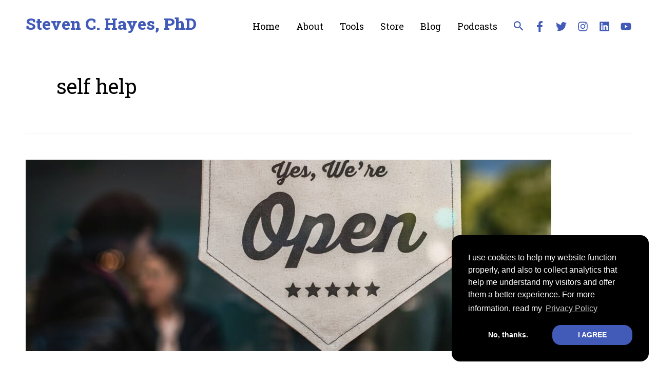

--- FILE ---
content_type: text/html; charset=utf-8
request_url: https://www.google.com/recaptcha/api2/anchor?ar=1&k=6LehXNYlAAAAABKBoBXwXAHW6UVS9R4oNkLmBp4z&co=aHR0cHM6Ly9zdGV2ZW5jaGF5ZXMuY29tOjQ0Mw..&hl=en&v=7gg7H51Q-naNfhmCP3_R47ho&size=invisible&anchor-ms=20000&execute-ms=30000&cb=k532iwwvaxfn
body_size: 48230
content:
<!DOCTYPE HTML><html dir="ltr" lang="en"><head><meta http-equiv="Content-Type" content="text/html; charset=UTF-8">
<meta http-equiv="X-UA-Compatible" content="IE=edge">
<title>reCAPTCHA</title>
<style type="text/css">
/* cyrillic-ext */
@font-face {
  font-family: 'Roboto';
  font-style: normal;
  font-weight: 400;
  font-stretch: 100%;
  src: url(//fonts.gstatic.com/s/roboto/v48/KFO7CnqEu92Fr1ME7kSn66aGLdTylUAMa3GUBHMdazTgWw.woff2) format('woff2');
  unicode-range: U+0460-052F, U+1C80-1C8A, U+20B4, U+2DE0-2DFF, U+A640-A69F, U+FE2E-FE2F;
}
/* cyrillic */
@font-face {
  font-family: 'Roboto';
  font-style: normal;
  font-weight: 400;
  font-stretch: 100%;
  src: url(//fonts.gstatic.com/s/roboto/v48/KFO7CnqEu92Fr1ME7kSn66aGLdTylUAMa3iUBHMdazTgWw.woff2) format('woff2');
  unicode-range: U+0301, U+0400-045F, U+0490-0491, U+04B0-04B1, U+2116;
}
/* greek-ext */
@font-face {
  font-family: 'Roboto';
  font-style: normal;
  font-weight: 400;
  font-stretch: 100%;
  src: url(//fonts.gstatic.com/s/roboto/v48/KFO7CnqEu92Fr1ME7kSn66aGLdTylUAMa3CUBHMdazTgWw.woff2) format('woff2');
  unicode-range: U+1F00-1FFF;
}
/* greek */
@font-face {
  font-family: 'Roboto';
  font-style: normal;
  font-weight: 400;
  font-stretch: 100%;
  src: url(//fonts.gstatic.com/s/roboto/v48/KFO7CnqEu92Fr1ME7kSn66aGLdTylUAMa3-UBHMdazTgWw.woff2) format('woff2');
  unicode-range: U+0370-0377, U+037A-037F, U+0384-038A, U+038C, U+038E-03A1, U+03A3-03FF;
}
/* math */
@font-face {
  font-family: 'Roboto';
  font-style: normal;
  font-weight: 400;
  font-stretch: 100%;
  src: url(//fonts.gstatic.com/s/roboto/v48/KFO7CnqEu92Fr1ME7kSn66aGLdTylUAMawCUBHMdazTgWw.woff2) format('woff2');
  unicode-range: U+0302-0303, U+0305, U+0307-0308, U+0310, U+0312, U+0315, U+031A, U+0326-0327, U+032C, U+032F-0330, U+0332-0333, U+0338, U+033A, U+0346, U+034D, U+0391-03A1, U+03A3-03A9, U+03B1-03C9, U+03D1, U+03D5-03D6, U+03F0-03F1, U+03F4-03F5, U+2016-2017, U+2034-2038, U+203C, U+2040, U+2043, U+2047, U+2050, U+2057, U+205F, U+2070-2071, U+2074-208E, U+2090-209C, U+20D0-20DC, U+20E1, U+20E5-20EF, U+2100-2112, U+2114-2115, U+2117-2121, U+2123-214F, U+2190, U+2192, U+2194-21AE, U+21B0-21E5, U+21F1-21F2, U+21F4-2211, U+2213-2214, U+2216-22FF, U+2308-230B, U+2310, U+2319, U+231C-2321, U+2336-237A, U+237C, U+2395, U+239B-23B7, U+23D0, U+23DC-23E1, U+2474-2475, U+25AF, U+25B3, U+25B7, U+25BD, U+25C1, U+25CA, U+25CC, U+25FB, U+266D-266F, U+27C0-27FF, U+2900-2AFF, U+2B0E-2B11, U+2B30-2B4C, U+2BFE, U+3030, U+FF5B, U+FF5D, U+1D400-1D7FF, U+1EE00-1EEFF;
}
/* symbols */
@font-face {
  font-family: 'Roboto';
  font-style: normal;
  font-weight: 400;
  font-stretch: 100%;
  src: url(//fonts.gstatic.com/s/roboto/v48/KFO7CnqEu92Fr1ME7kSn66aGLdTylUAMaxKUBHMdazTgWw.woff2) format('woff2');
  unicode-range: U+0001-000C, U+000E-001F, U+007F-009F, U+20DD-20E0, U+20E2-20E4, U+2150-218F, U+2190, U+2192, U+2194-2199, U+21AF, U+21E6-21F0, U+21F3, U+2218-2219, U+2299, U+22C4-22C6, U+2300-243F, U+2440-244A, U+2460-24FF, U+25A0-27BF, U+2800-28FF, U+2921-2922, U+2981, U+29BF, U+29EB, U+2B00-2BFF, U+4DC0-4DFF, U+FFF9-FFFB, U+10140-1018E, U+10190-1019C, U+101A0, U+101D0-101FD, U+102E0-102FB, U+10E60-10E7E, U+1D2C0-1D2D3, U+1D2E0-1D37F, U+1F000-1F0FF, U+1F100-1F1AD, U+1F1E6-1F1FF, U+1F30D-1F30F, U+1F315, U+1F31C, U+1F31E, U+1F320-1F32C, U+1F336, U+1F378, U+1F37D, U+1F382, U+1F393-1F39F, U+1F3A7-1F3A8, U+1F3AC-1F3AF, U+1F3C2, U+1F3C4-1F3C6, U+1F3CA-1F3CE, U+1F3D4-1F3E0, U+1F3ED, U+1F3F1-1F3F3, U+1F3F5-1F3F7, U+1F408, U+1F415, U+1F41F, U+1F426, U+1F43F, U+1F441-1F442, U+1F444, U+1F446-1F449, U+1F44C-1F44E, U+1F453, U+1F46A, U+1F47D, U+1F4A3, U+1F4B0, U+1F4B3, U+1F4B9, U+1F4BB, U+1F4BF, U+1F4C8-1F4CB, U+1F4D6, U+1F4DA, U+1F4DF, U+1F4E3-1F4E6, U+1F4EA-1F4ED, U+1F4F7, U+1F4F9-1F4FB, U+1F4FD-1F4FE, U+1F503, U+1F507-1F50B, U+1F50D, U+1F512-1F513, U+1F53E-1F54A, U+1F54F-1F5FA, U+1F610, U+1F650-1F67F, U+1F687, U+1F68D, U+1F691, U+1F694, U+1F698, U+1F6AD, U+1F6B2, U+1F6B9-1F6BA, U+1F6BC, U+1F6C6-1F6CF, U+1F6D3-1F6D7, U+1F6E0-1F6EA, U+1F6F0-1F6F3, U+1F6F7-1F6FC, U+1F700-1F7FF, U+1F800-1F80B, U+1F810-1F847, U+1F850-1F859, U+1F860-1F887, U+1F890-1F8AD, U+1F8B0-1F8BB, U+1F8C0-1F8C1, U+1F900-1F90B, U+1F93B, U+1F946, U+1F984, U+1F996, U+1F9E9, U+1FA00-1FA6F, U+1FA70-1FA7C, U+1FA80-1FA89, U+1FA8F-1FAC6, U+1FACE-1FADC, U+1FADF-1FAE9, U+1FAF0-1FAF8, U+1FB00-1FBFF;
}
/* vietnamese */
@font-face {
  font-family: 'Roboto';
  font-style: normal;
  font-weight: 400;
  font-stretch: 100%;
  src: url(//fonts.gstatic.com/s/roboto/v48/KFO7CnqEu92Fr1ME7kSn66aGLdTylUAMa3OUBHMdazTgWw.woff2) format('woff2');
  unicode-range: U+0102-0103, U+0110-0111, U+0128-0129, U+0168-0169, U+01A0-01A1, U+01AF-01B0, U+0300-0301, U+0303-0304, U+0308-0309, U+0323, U+0329, U+1EA0-1EF9, U+20AB;
}
/* latin-ext */
@font-face {
  font-family: 'Roboto';
  font-style: normal;
  font-weight: 400;
  font-stretch: 100%;
  src: url(//fonts.gstatic.com/s/roboto/v48/KFO7CnqEu92Fr1ME7kSn66aGLdTylUAMa3KUBHMdazTgWw.woff2) format('woff2');
  unicode-range: U+0100-02BA, U+02BD-02C5, U+02C7-02CC, U+02CE-02D7, U+02DD-02FF, U+0304, U+0308, U+0329, U+1D00-1DBF, U+1E00-1E9F, U+1EF2-1EFF, U+2020, U+20A0-20AB, U+20AD-20C0, U+2113, U+2C60-2C7F, U+A720-A7FF;
}
/* latin */
@font-face {
  font-family: 'Roboto';
  font-style: normal;
  font-weight: 400;
  font-stretch: 100%;
  src: url(//fonts.gstatic.com/s/roboto/v48/KFO7CnqEu92Fr1ME7kSn66aGLdTylUAMa3yUBHMdazQ.woff2) format('woff2');
  unicode-range: U+0000-00FF, U+0131, U+0152-0153, U+02BB-02BC, U+02C6, U+02DA, U+02DC, U+0304, U+0308, U+0329, U+2000-206F, U+20AC, U+2122, U+2191, U+2193, U+2212, U+2215, U+FEFF, U+FFFD;
}
/* cyrillic-ext */
@font-face {
  font-family: 'Roboto';
  font-style: normal;
  font-weight: 500;
  font-stretch: 100%;
  src: url(//fonts.gstatic.com/s/roboto/v48/KFO7CnqEu92Fr1ME7kSn66aGLdTylUAMa3GUBHMdazTgWw.woff2) format('woff2');
  unicode-range: U+0460-052F, U+1C80-1C8A, U+20B4, U+2DE0-2DFF, U+A640-A69F, U+FE2E-FE2F;
}
/* cyrillic */
@font-face {
  font-family: 'Roboto';
  font-style: normal;
  font-weight: 500;
  font-stretch: 100%;
  src: url(//fonts.gstatic.com/s/roboto/v48/KFO7CnqEu92Fr1ME7kSn66aGLdTylUAMa3iUBHMdazTgWw.woff2) format('woff2');
  unicode-range: U+0301, U+0400-045F, U+0490-0491, U+04B0-04B1, U+2116;
}
/* greek-ext */
@font-face {
  font-family: 'Roboto';
  font-style: normal;
  font-weight: 500;
  font-stretch: 100%;
  src: url(//fonts.gstatic.com/s/roboto/v48/KFO7CnqEu92Fr1ME7kSn66aGLdTylUAMa3CUBHMdazTgWw.woff2) format('woff2');
  unicode-range: U+1F00-1FFF;
}
/* greek */
@font-face {
  font-family: 'Roboto';
  font-style: normal;
  font-weight: 500;
  font-stretch: 100%;
  src: url(//fonts.gstatic.com/s/roboto/v48/KFO7CnqEu92Fr1ME7kSn66aGLdTylUAMa3-UBHMdazTgWw.woff2) format('woff2');
  unicode-range: U+0370-0377, U+037A-037F, U+0384-038A, U+038C, U+038E-03A1, U+03A3-03FF;
}
/* math */
@font-face {
  font-family: 'Roboto';
  font-style: normal;
  font-weight: 500;
  font-stretch: 100%;
  src: url(//fonts.gstatic.com/s/roboto/v48/KFO7CnqEu92Fr1ME7kSn66aGLdTylUAMawCUBHMdazTgWw.woff2) format('woff2');
  unicode-range: U+0302-0303, U+0305, U+0307-0308, U+0310, U+0312, U+0315, U+031A, U+0326-0327, U+032C, U+032F-0330, U+0332-0333, U+0338, U+033A, U+0346, U+034D, U+0391-03A1, U+03A3-03A9, U+03B1-03C9, U+03D1, U+03D5-03D6, U+03F0-03F1, U+03F4-03F5, U+2016-2017, U+2034-2038, U+203C, U+2040, U+2043, U+2047, U+2050, U+2057, U+205F, U+2070-2071, U+2074-208E, U+2090-209C, U+20D0-20DC, U+20E1, U+20E5-20EF, U+2100-2112, U+2114-2115, U+2117-2121, U+2123-214F, U+2190, U+2192, U+2194-21AE, U+21B0-21E5, U+21F1-21F2, U+21F4-2211, U+2213-2214, U+2216-22FF, U+2308-230B, U+2310, U+2319, U+231C-2321, U+2336-237A, U+237C, U+2395, U+239B-23B7, U+23D0, U+23DC-23E1, U+2474-2475, U+25AF, U+25B3, U+25B7, U+25BD, U+25C1, U+25CA, U+25CC, U+25FB, U+266D-266F, U+27C0-27FF, U+2900-2AFF, U+2B0E-2B11, U+2B30-2B4C, U+2BFE, U+3030, U+FF5B, U+FF5D, U+1D400-1D7FF, U+1EE00-1EEFF;
}
/* symbols */
@font-face {
  font-family: 'Roboto';
  font-style: normal;
  font-weight: 500;
  font-stretch: 100%;
  src: url(//fonts.gstatic.com/s/roboto/v48/KFO7CnqEu92Fr1ME7kSn66aGLdTylUAMaxKUBHMdazTgWw.woff2) format('woff2');
  unicode-range: U+0001-000C, U+000E-001F, U+007F-009F, U+20DD-20E0, U+20E2-20E4, U+2150-218F, U+2190, U+2192, U+2194-2199, U+21AF, U+21E6-21F0, U+21F3, U+2218-2219, U+2299, U+22C4-22C6, U+2300-243F, U+2440-244A, U+2460-24FF, U+25A0-27BF, U+2800-28FF, U+2921-2922, U+2981, U+29BF, U+29EB, U+2B00-2BFF, U+4DC0-4DFF, U+FFF9-FFFB, U+10140-1018E, U+10190-1019C, U+101A0, U+101D0-101FD, U+102E0-102FB, U+10E60-10E7E, U+1D2C0-1D2D3, U+1D2E0-1D37F, U+1F000-1F0FF, U+1F100-1F1AD, U+1F1E6-1F1FF, U+1F30D-1F30F, U+1F315, U+1F31C, U+1F31E, U+1F320-1F32C, U+1F336, U+1F378, U+1F37D, U+1F382, U+1F393-1F39F, U+1F3A7-1F3A8, U+1F3AC-1F3AF, U+1F3C2, U+1F3C4-1F3C6, U+1F3CA-1F3CE, U+1F3D4-1F3E0, U+1F3ED, U+1F3F1-1F3F3, U+1F3F5-1F3F7, U+1F408, U+1F415, U+1F41F, U+1F426, U+1F43F, U+1F441-1F442, U+1F444, U+1F446-1F449, U+1F44C-1F44E, U+1F453, U+1F46A, U+1F47D, U+1F4A3, U+1F4B0, U+1F4B3, U+1F4B9, U+1F4BB, U+1F4BF, U+1F4C8-1F4CB, U+1F4D6, U+1F4DA, U+1F4DF, U+1F4E3-1F4E6, U+1F4EA-1F4ED, U+1F4F7, U+1F4F9-1F4FB, U+1F4FD-1F4FE, U+1F503, U+1F507-1F50B, U+1F50D, U+1F512-1F513, U+1F53E-1F54A, U+1F54F-1F5FA, U+1F610, U+1F650-1F67F, U+1F687, U+1F68D, U+1F691, U+1F694, U+1F698, U+1F6AD, U+1F6B2, U+1F6B9-1F6BA, U+1F6BC, U+1F6C6-1F6CF, U+1F6D3-1F6D7, U+1F6E0-1F6EA, U+1F6F0-1F6F3, U+1F6F7-1F6FC, U+1F700-1F7FF, U+1F800-1F80B, U+1F810-1F847, U+1F850-1F859, U+1F860-1F887, U+1F890-1F8AD, U+1F8B0-1F8BB, U+1F8C0-1F8C1, U+1F900-1F90B, U+1F93B, U+1F946, U+1F984, U+1F996, U+1F9E9, U+1FA00-1FA6F, U+1FA70-1FA7C, U+1FA80-1FA89, U+1FA8F-1FAC6, U+1FACE-1FADC, U+1FADF-1FAE9, U+1FAF0-1FAF8, U+1FB00-1FBFF;
}
/* vietnamese */
@font-face {
  font-family: 'Roboto';
  font-style: normal;
  font-weight: 500;
  font-stretch: 100%;
  src: url(//fonts.gstatic.com/s/roboto/v48/KFO7CnqEu92Fr1ME7kSn66aGLdTylUAMa3OUBHMdazTgWw.woff2) format('woff2');
  unicode-range: U+0102-0103, U+0110-0111, U+0128-0129, U+0168-0169, U+01A0-01A1, U+01AF-01B0, U+0300-0301, U+0303-0304, U+0308-0309, U+0323, U+0329, U+1EA0-1EF9, U+20AB;
}
/* latin-ext */
@font-face {
  font-family: 'Roboto';
  font-style: normal;
  font-weight: 500;
  font-stretch: 100%;
  src: url(//fonts.gstatic.com/s/roboto/v48/KFO7CnqEu92Fr1ME7kSn66aGLdTylUAMa3KUBHMdazTgWw.woff2) format('woff2');
  unicode-range: U+0100-02BA, U+02BD-02C5, U+02C7-02CC, U+02CE-02D7, U+02DD-02FF, U+0304, U+0308, U+0329, U+1D00-1DBF, U+1E00-1E9F, U+1EF2-1EFF, U+2020, U+20A0-20AB, U+20AD-20C0, U+2113, U+2C60-2C7F, U+A720-A7FF;
}
/* latin */
@font-face {
  font-family: 'Roboto';
  font-style: normal;
  font-weight: 500;
  font-stretch: 100%;
  src: url(//fonts.gstatic.com/s/roboto/v48/KFO7CnqEu92Fr1ME7kSn66aGLdTylUAMa3yUBHMdazQ.woff2) format('woff2');
  unicode-range: U+0000-00FF, U+0131, U+0152-0153, U+02BB-02BC, U+02C6, U+02DA, U+02DC, U+0304, U+0308, U+0329, U+2000-206F, U+20AC, U+2122, U+2191, U+2193, U+2212, U+2215, U+FEFF, U+FFFD;
}
/* cyrillic-ext */
@font-face {
  font-family: 'Roboto';
  font-style: normal;
  font-weight: 900;
  font-stretch: 100%;
  src: url(//fonts.gstatic.com/s/roboto/v48/KFO7CnqEu92Fr1ME7kSn66aGLdTylUAMa3GUBHMdazTgWw.woff2) format('woff2');
  unicode-range: U+0460-052F, U+1C80-1C8A, U+20B4, U+2DE0-2DFF, U+A640-A69F, U+FE2E-FE2F;
}
/* cyrillic */
@font-face {
  font-family: 'Roboto';
  font-style: normal;
  font-weight: 900;
  font-stretch: 100%;
  src: url(//fonts.gstatic.com/s/roboto/v48/KFO7CnqEu92Fr1ME7kSn66aGLdTylUAMa3iUBHMdazTgWw.woff2) format('woff2');
  unicode-range: U+0301, U+0400-045F, U+0490-0491, U+04B0-04B1, U+2116;
}
/* greek-ext */
@font-face {
  font-family: 'Roboto';
  font-style: normal;
  font-weight: 900;
  font-stretch: 100%;
  src: url(//fonts.gstatic.com/s/roboto/v48/KFO7CnqEu92Fr1ME7kSn66aGLdTylUAMa3CUBHMdazTgWw.woff2) format('woff2');
  unicode-range: U+1F00-1FFF;
}
/* greek */
@font-face {
  font-family: 'Roboto';
  font-style: normal;
  font-weight: 900;
  font-stretch: 100%;
  src: url(//fonts.gstatic.com/s/roboto/v48/KFO7CnqEu92Fr1ME7kSn66aGLdTylUAMa3-UBHMdazTgWw.woff2) format('woff2');
  unicode-range: U+0370-0377, U+037A-037F, U+0384-038A, U+038C, U+038E-03A1, U+03A3-03FF;
}
/* math */
@font-face {
  font-family: 'Roboto';
  font-style: normal;
  font-weight: 900;
  font-stretch: 100%;
  src: url(//fonts.gstatic.com/s/roboto/v48/KFO7CnqEu92Fr1ME7kSn66aGLdTylUAMawCUBHMdazTgWw.woff2) format('woff2');
  unicode-range: U+0302-0303, U+0305, U+0307-0308, U+0310, U+0312, U+0315, U+031A, U+0326-0327, U+032C, U+032F-0330, U+0332-0333, U+0338, U+033A, U+0346, U+034D, U+0391-03A1, U+03A3-03A9, U+03B1-03C9, U+03D1, U+03D5-03D6, U+03F0-03F1, U+03F4-03F5, U+2016-2017, U+2034-2038, U+203C, U+2040, U+2043, U+2047, U+2050, U+2057, U+205F, U+2070-2071, U+2074-208E, U+2090-209C, U+20D0-20DC, U+20E1, U+20E5-20EF, U+2100-2112, U+2114-2115, U+2117-2121, U+2123-214F, U+2190, U+2192, U+2194-21AE, U+21B0-21E5, U+21F1-21F2, U+21F4-2211, U+2213-2214, U+2216-22FF, U+2308-230B, U+2310, U+2319, U+231C-2321, U+2336-237A, U+237C, U+2395, U+239B-23B7, U+23D0, U+23DC-23E1, U+2474-2475, U+25AF, U+25B3, U+25B7, U+25BD, U+25C1, U+25CA, U+25CC, U+25FB, U+266D-266F, U+27C0-27FF, U+2900-2AFF, U+2B0E-2B11, U+2B30-2B4C, U+2BFE, U+3030, U+FF5B, U+FF5D, U+1D400-1D7FF, U+1EE00-1EEFF;
}
/* symbols */
@font-face {
  font-family: 'Roboto';
  font-style: normal;
  font-weight: 900;
  font-stretch: 100%;
  src: url(//fonts.gstatic.com/s/roboto/v48/KFO7CnqEu92Fr1ME7kSn66aGLdTylUAMaxKUBHMdazTgWw.woff2) format('woff2');
  unicode-range: U+0001-000C, U+000E-001F, U+007F-009F, U+20DD-20E0, U+20E2-20E4, U+2150-218F, U+2190, U+2192, U+2194-2199, U+21AF, U+21E6-21F0, U+21F3, U+2218-2219, U+2299, U+22C4-22C6, U+2300-243F, U+2440-244A, U+2460-24FF, U+25A0-27BF, U+2800-28FF, U+2921-2922, U+2981, U+29BF, U+29EB, U+2B00-2BFF, U+4DC0-4DFF, U+FFF9-FFFB, U+10140-1018E, U+10190-1019C, U+101A0, U+101D0-101FD, U+102E0-102FB, U+10E60-10E7E, U+1D2C0-1D2D3, U+1D2E0-1D37F, U+1F000-1F0FF, U+1F100-1F1AD, U+1F1E6-1F1FF, U+1F30D-1F30F, U+1F315, U+1F31C, U+1F31E, U+1F320-1F32C, U+1F336, U+1F378, U+1F37D, U+1F382, U+1F393-1F39F, U+1F3A7-1F3A8, U+1F3AC-1F3AF, U+1F3C2, U+1F3C4-1F3C6, U+1F3CA-1F3CE, U+1F3D4-1F3E0, U+1F3ED, U+1F3F1-1F3F3, U+1F3F5-1F3F7, U+1F408, U+1F415, U+1F41F, U+1F426, U+1F43F, U+1F441-1F442, U+1F444, U+1F446-1F449, U+1F44C-1F44E, U+1F453, U+1F46A, U+1F47D, U+1F4A3, U+1F4B0, U+1F4B3, U+1F4B9, U+1F4BB, U+1F4BF, U+1F4C8-1F4CB, U+1F4D6, U+1F4DA, U+1F4DF, U+1F4E3-1F4E6, U+1F4EA-1F4ED, U+1F4F7, U+1F4F9-1F4FB, U+1F4FD-1F4FE, U+1F503, U+1F507-1F50B, U+1F50D, U+1F512-1F513, U+1F53E-1F54A, U+1F54F-1F5FA, U+1F610, U+1F650-1F67F, U+1F687, U+1F68D, U+1F691, U+1F694, U+1F698, U+1F6AD, U+1F6B2, U+1F6B9-1F6BA, U+1F6BC, U+1F6C6-1F6CF, U+1F6D3-1F6D7, U+1F6E0-1F6EA, U+1F6F0-1F6F3, U+1F6F7-1F6FC, U+1F700-1F7FF, U+1F800-1F80B, U+1F810-1F847, U+1F850-1F859, U+1F860-1F887, U+1F890-1F8AD, U+1F8B0-1F8BB, U+1F8C0-1F8C1, U+1F900-1F90B, U+1F93B, U+1F946, U+1F984, U+1F996, U+1F9E9, U+1FA00-1FA6F, U+1FA70-1FA7C, U+1FA80-1FA89, U+1FA8F-1FAC6, U+1FACE-1FADC, U+1FADF-1FAE9, U+1FAF0-1FAF8, U+1FB00-1FBFF;
}
/* vietnamese */
@font-face {
  font-family: 'Roboto';
  font-style: normal;
  font-weight: 900;
  font-stretch: 100%;
  src: url(//fonts.gstatic.com/s/roboto/v48/KFO7CnqEu92Fr1ME7kSn66aGLdTylUAMa3OUBHMdazTgWw.woff2) format('woff2');
  unicode-range: U+0102-0103, U+0110-0111, U+0128-0129, U+0168-0169, U+01A0-01A1, U+01AF-01B0, U+0300-0301, U+0303-0304, U+0308-0309, U+0323, U+0329, U+1EA0-1EF9, U+20AB;
}
/* latin-ext */
@font-face {
  font-family: 'Roboto';
  font-style: normal;
  font-weight: 900;
  font-stretch: 100%;
  src: url(//fonts.gstatic.com/s/roboto/v48/KFO7CnqEu92Fr1ME7kSn66aGLdTylUAMa3KUBHMdazTgWw.woff2) format('woff2');
  unicode-range: U+0100-02BA, U+02BD-02C5, U+02C7-02CC, U+02CE-02D7, U+02DD-02FF, U+0304, U+0308, U+0329, U+1D00-1DBF, U+1E00-1E9F, U+1EF2-1EFF, U+2020, U+20A0-20AB, U+20AD-20C0, U+2113, U+2C60-2C7F, U+A720-A7FF;
}
/* latin */
@font-face {
  font-family: 'Roboto';
  font-style: normal;
  font-weight: 900;
  font-stretch: 100%;
  src: url(//fonts.gstatic.com/s/roboto/v48/KFO7CnqEu92Fr1ME7kSn66aGLdTylUAMa3yUBHMdazQ.woff2) format('woff2');
  unicode-range: U+0000-00FF, U+0131, U+0152-0153, U+02BB-02BC, U+02C6, U+02DA, U+02DC, U+0304, U+0308, U+0329, U+2000-206F, U+20AC, U+2122, U+2191, U+2193, U+2212, U+2215, U+FEFF, U+FFFD;
}

</style>
<link rel="stylesheet" type="text/css" href="https://www.gstatic.com/recaptcha/releases/7gg7H51Q-naNfhmCP3_R47ho/styles__ltr.css">
<script nonce="9UfQQmGKQxeX73IPJ23fsw" type="text/javascript">window['__recaptcha_api'] = 'https://www.google.com/recaptcha/api2/';</script>
<script type="text/javascript" src="https://www.gstatic.com/recaptcha/releases/7gg7H51Q-naNfhmCP3_R47ho/recaptcha__en.js" nonce="9UfQQmGKQxeX73IPJ23fsw">
      
    </script></head>
<body><div id="rc-anchor-alert" class="rc-anchor-alert"></div>
<input type="hidden" id="recaptcha-token" value="[base64]">
<script type="text/javascript" nonce="9UfQQmGKQxeX73IPJ23fsw">
      recaptcha.anchor.Main.init("[\x22ainput\x22,[\x22bgdata\x22,\x22\x22,\[base64]/[base64]/[base64]/[base64]/[base64]/[base64]/[base64]/[base64]/[base64]/[base64]\\u003d\x22,\[base64]\\u003d\\u003d\x22,\x22b04sasKhwqrDiXHDgRQxw4nCrEnDg8OnTsKzwrN5wqTDt8KBwro0wo7CisKyw61ew4hmwrDDrMOAw4/CvzzDhxrCo8O4bTTCncKDFMOgwqDClkjDgcK2w4xNf8KRw68JA8O2T8K7woYnF8KQw6PDrsOKRDjCkWHDoVYNwrsQW1haNRTDk0fCo8O4DQtRw4E0wpNrw7vDgcK6w4kKDMKGw6p5wpkZwqnCsTXDpW3CvMK6w5HDr1/CvsOEwo7Cqx3CmMOzR8KCGx7ClQfCpUfDpMOGAERLwrfDjcOqw6Z4bBNOwq7DpWfDkMKMayTCtMO/w5TCpsKUwr/CusK7wrsbwrXCvEvCpAnCvVDDk8KaKBrDssKZGsO+QsOEC1lgw5zCjU3DuycRw4zCqcO4woVfPsKyPyBSOMKsw5UXwrnChsOZPMKzYRpEwpvDq23Dl0QoJDLDuMOYwp5ew7RMwr/CoGfCqcOpQcOcwr4oFcOTHMKkw7HDkXEzA8O3U0zCmR/DtT8OaMOyw6bDl1syeMKtwptQJsOnaAjCsMK4PMK3QMOULzjCrsOcBcO8FXIOeGTDrMKCP8KWwqJdE2ZXw4sdVsKbw6HDtcOmCcK5wrZTSnvDskbCp1VNJsKvL8ONw4XDkg/DtsKENcOOGHfCt8ONGU0ZXCDCiiPClMOww6XDoTjDh0xFw7hqcRcZElBPXcKrwqHDnivCkjXDlMOiw7c4wrhxwo4OQcKfccOmw51LHTE1SE7DtF4hfsOawrRNwq/[base64]/DigA0Y0tkbsKSwpzDqAtmw6MXacO4wrtgYMKvw6nDsVViwpkTwpdtwp4uwrLCkF/CgMKEEBvCq2LDn8OBGGbCiMKuaj7CtMOyd2YYw4/CuHLDv8OOWMKlQQ/CtMKFw4vDrsKVwr7DqkQVQlJCTcKgPElZwrBZYsOIwqNxN3huw5XCuREwNyB5w4/DqsOvFsOAw4FWw5N5w7UhwrLDkHB5KRFvOjtJAHfCqcOKfzMCBnjDvGDDpiHDnsObDmdQNH8pe8KXwovDgkZdCA4sw4LCnMOaIsO5w40KcsOrNXINN2nCosK+BAzCoSdpecKcw6fCk8KRKsKeCcOvLx3DosO/wonDhDHDvV59RMKbwo/[base64]/CsKMfiLDlcKLUlsmRkVXZMOkFAkzw6ZydcKpw5B1w4rCrGIcwrHCosKqw7XDgsKhOMKeXSUkZDwRVTHDjsOtFWdSKsKVdkLDqsK8w7LDrS49w4PClsOoaHEHwpQ8FcKPesKmbS/Cv8K8wp4xGRzDl8KUOMKQw65gwpfDpDTDphbDrFsMwqIdwonCicOQw40yc0TDnsOEw5TDmihrwrnDvsOONcObw5PDtBfCkcOuwrLCtsOmwpLDicOCwobDhXXCgsOzw61MWyZTwprCnMOWw6DDsTU5NxXCh3hkbcK/KcO4w7DDr8Kvwot7wrVLScO0byjDhGHDm0/CnMKGO8OywqNAPsO6ScORwr3CscK7G8ODS8K0w5DCmkNyJMOpcD7CmBrDtl7Di353w7ETXwnDj8KswrbCvsK1GMK3W8OjY8KYPcKzQXMEw5APXxE8w5nCuMKSKzPDlMO5VcOVwod1wp43Q8OHwq/DucK6IMOPKRHDkMKJIQhVb2fCl1YOw5ElwqHDpMKyZ8KaTMKTwrBKwrA7BFVCPhPDusKnwrHDosK/ZEgZU8KJIA0kw7xZEV1+H8OkYsOHDB3CgAbCphdgwovCnGPDoxLCk0tSw79/RB86I8KTfMKiETNxHRV2NMOewp7Dlh/[base64]/wpl2WMOywocpw7ZeTsKow7xEw6LDmHlOwqvDgcKFS3vCjwJoGwzCvsOdPsOVw6XCj8Kbwoc/[base64]/DmxYOw5zCo2IOwp16wqhNw47CjcOyLELDgU5mBQkSfWlLG8O1wocDPsODw7Viw6XDnMKAD8OUwqxSGicFw65CFQ9Aw4oWaMKJBTxuwqDCl8Ovw6gCVsOMOMO1wp3DkcOewqE7wp/ClcK9P8K2wo3Dm0rCpws4CMO4ERXDo3rCj2ANQHTCssKswqsLw51HVMOHR3PCiMO3w4/DsMOJb2XCsMO7wq1fwpJyMxlIJcOiXyZ7wqzChcORZi9mfEMBIMKkRMOtQyLCpAM3XMK8P8OGY1olwrzDrMKeacOqw7lAcGPDlGZ6Z3XDpcOXwr7DqyLChVjDmEHCocKsOB1tDcKhSiRfwqUYwr/[base64]/[base64]/ClcKaw5HDscOWwr0Ww6XCvcKMRwPDhiVdDj/CuRpVw49sI1LDoRfCrMKxfjnDscKJwpEREiFZWcOgKMKSw5XCicKfwrTDpmsBFX/DlcOgeMKJwqpgOHTCm8K8w6jDpDUeBw/DjMOBcMK7wrzCqzdOwqtKwqzClMOPUsKvwp3CpXXDihojw6zCmyFzwq3ChsKqwpHCksOtZMO/wrfCrHHCh1HCqkRjw5rDsHDCvMKVGFgFQMOnw67DmyJlMzLDm8OhN8OAwq/DhAnDj8OSNcOGL0VQD8O3fcOiThAyQcOhHcKRwp3DmMOYwoXDuhNZw6dZw7nDl8OSJ8OOSsKECsOwGsOJfsOxw5HDkWfCkEPCunRsDcKUw4fCgcOWwp/Do8KyVsOewpzDtWdhLXDCsjrDhxFrUsKRw5TDlXvDrl4cB8OwwoNLw6NmGAXCjVE7Z8KGwoLDgcOKw4VCaMK9OsO7w4FEw558wp/DkMK+w44aBkPDosK+wo00w4A+JcOiUsKHw73DmhQdVcOIKsKWw5LDo8KCeQ9jwpDDmhLDtDvCsyxlBW8COzDDusOeCCcmwo3CiGPCi3XCuMKjwo/DnMKqdTfCiQrCmQ1OTXPCr0bCsTDCmcOABD/Du8KWw6TDmzpbw4xEw6DCrhPCgcKBDMOFwovCocOgwpjDqRNbw7TCuxpow5fDtcOGwqjCsR5qwpvCjizCgcOxIcO5wobCnENGwq5/[base64]/w4oTwpvChhHDvsOIOCNFwrDDnRfCnU7Cg1/Dg3HDsxHCvMO4wopXcMOWZV1LDcKiesKwOBR3CgrDkC3DhcO0w7TCuC9YwphuTzocwpEKwrx+wrDCnVrCu3xrw7kKb0HClcKNw4fCtcOwHAVff8K/KnoowqlNbsK5dcOYUsKKwrBzw6XDq8Kjw5YAw4N5VMOVw5HCnH/Cs0pAw43DmMOWN8Otw7p2JXvDlEDCvMKRAcKvC8K5PyHCpks9MsKGw6LCtMOsw4pOw6vDpcK7J8OTOn1ILMKbPghFRVrCn8Kzw5YMwpLDuB7DlcKye8Ouw7UcXsOlw5jCgsOBQCHDrB7Cj8K0PcOmw7fCgD/[base64]/CksOFw6kGYh/CscK+wppjwrvCjkxNVXjDnDTCk8OUaCfClsKFNHphPcOpCMKqJMOawpIFw7LCnQUtJcKLQsODAcKeBMOKVSLCmkzCoVLDvMK/LsONZcKBw7RnVsK6dMO3w6kYwoMkHlMUYcKbVjDCjsKcwqXDpMKJwr3CvcOqPcKnY8OHd8OpF8ORwpFWwr7CvjTClk1ofn/CrsKHOUfCuCwGaDzDjXJbwrYSDsK4bU3CoCxdwr8vwrTCsR7DosK9w5tXw7Ajw7AefRLDl8OjwpxLdWRAwrjCiRXCpcO/AsOAU8OYwqzCrj50Aw1NeBHCs0XDkADDik/[base64]/[base64]/w7Fdw71gCg8NWV3DtcO9wqxQZ8OmPjdWK8K5WU9Awroowp7Dj2lZVWnDkSPDt8KCPcKzwp3ChVJVSsOKwq95dsK+IyfDuncRHl4IOEfCl8OEw5/[base64]/CjX7Dm8O8L38owpZEVDN7e8KIwq7CscK2RR/CiCYlXwo4FlnCh3oWOhnDnHbDvklgPlDDrsO5wqXDtMKew4fCrmoMw6jChMKUwoQoFsO6Q8K1w68aw4Riw4zDpsOWw7sGAURndcK+fBs/w6VcwrdvWwdcXRDCty3Du8KIwrJGGTEUwoDCm8OHw54Iw73CmMOGw5MYb8OgfFHDjyQPaGzDrm3DtMO/wos3wpRqezd1wpHCvCBFYApdasOewpvDhDLDl8KTNcKaMEVqcSbDm13CssOQw5bCvx/Cs8K5L8Kow5wIw6vDs8OXw7cCBsO4AcK8w4fCsihJUDLDqhvCjWjDtMK6fsOvDyl5w59zJgrCqsKAb8KFw6c2wrxSw7Yew6LDuMKJwpHDpT0QN1HDjsOdw7HDpcO/wrnDqzJMwo9Zw5PDm2XCnMO5XcOmwofDp8KqW8OrX18TCcOrwrjDignDgsO5dsORwop9wpE9woDDisOXwrzDgHXClMKRDsKWwpDCo8K+VMOCwrsgw74sw7JqO8Krwp9swp4TRG3Chl7DlcOfScOTw7bDomDCmQ8bUVDDpcOow5DDhMOIwrPCucO7wofDtn/CnBIPwq9Aw5PDqsKfwrnDvcOSwrfCig3Co8KSAnhcRHBww6vDvzfDqMKUWMOrBcODw7LDj8OxRMO/[base64]/w6IIbQpcDMK1RMONw60uTWXDhcOIWiHDoWB8CcOfPkTCssOnDMKbUyYgahfDq8KlY1lGwrDCkg7CksOBAV7DpsKJLGN3wol/wqkYw700w6E0cMKoMhzDnMOGEcKfDmdNw4zDjDfCncK+w4gGwoJYIcObwrYzw6VAw6DCpsOgwrM0OEVfw4/DgcK8eMKfXA3ChzJIwqXCusKqw7ZDEy5rwp/[base64]/CtDcTBSMQUCdrRBBRw74VecKuQsKjIQnDu0XCj8ORw6JJUhjDsn9Pwo7CjMK2woHDg8Ksw5jCrcO/w7Icw5nCpizDmcKGS8OdwqdLw7FFw6lyIMOBbWXDoBIww6zDq8OoR3fCoxwGwpgnB8Ofw4nDiE/Co8KgcxjCoMKQGXjDnMOBAhTCix/CvWYAT8Kkw7kGw43DkTXCocKXw7nDu8KaRcKawrFkwqPDrsOLw5x6w7bCt8KhR8OOw5EMd8KyfCdqw57DhcK4w6UmTybDtHHDtAkmeXxEw5/CqMK/wonCmMOpCMK/w6XDuxMIOsKKw6pXwo7CkMOpLT/CucOUwq3CjXMawrTCn0txwqQ4JMKmw4M4BcOFbcKxLcOIEsOrw4LDixLCnsOEVSoyHF/DrMOsY8KOHFkqXyYgw6d+wottX8Otw48yaT5hHcOjWMOww5nDvCrCjsO/wpDCmSbDvRjDisKRX8OwwqdrcMKCRcOwRzrDl8OowrjDn2NBw6fDqcOabCzDnsOlwoDCmy/[base64]/Cl8OED8K9dMK8w7UIwql3w7MKOkHCrkzChQjCqcOyD1lSCCfDqzUqwrAFZwTCu8KgazEZO8Kcw6N2w7nCu23DrcKbw4lyw4DDqMORwptgXsO7wqE9w7LDpcO/L3/Ckw7DgcO2wrRnSRDCjsOjPhfDkMOGTsKYeR1PUMKCwrLDtcKtFW3DjcKcwrVuQgHDjsKwNiHDqcKRCFvDkcKpwp5bwpzDilDDtDZew6oOGMOywqcew49kM8OcbksNT2wKVsOVVG9CfcOqw49QcDPDiBjCm1UPTRElw6jCscKgTsKew71TRMKtwq40V0/Cj27CmEVXwpBPwqXCqAPCp8KNw6TDhCvCuErDtRsaOsOLXMKnwpQoZXfDosKiEMOdwobDgysewpLDqMKzW3ZiwpZ4CsKgw5Nzwo3DoizDkyrDh0jDi1k0w6UffA7DsjXCnsOpw4d8LzrDosK/[base64]/DicKcw4M5YU8cY8OlEC9ew6vCjsKZZsO0BMKpw5vCjcOiF8K2QMKfw4LCocOewqhHw5fDvXAJQVFCR8KkdcKWSgDDosOKw4xjAhgOw77CrsK/X8KcdGvCrsOPMn96w4IPDMKYd8KTwp1zw7krLcOgw653wps5wobDn8OsOwoHAcOWPTfCpGTClMOswohjwqM8wrsKw7rDo8O/[base64]/[base64]/CpMKCIMKww4hSKHYzDgVNwoRDZy7DmMKNPcOLccKCccKZwr3DhcOcVm54PCTCjcOkZUrCgnfDoQ8bw7hHJsOiwppBw4/CvlVvw5/DpMKAwq8GNMKUwpjCrQ/DvMK+w5oUBigow6TCisO5wp3CjBMBbEo5H1bCr8KLwo/Cp8Odwp1Jw5kGw4rCnMOMw41WdmLCoWXDuXZSb1DDncKIO8KcPWBcw5PDpEoXeiTDocK+wrVIX8O/[base64]/w43DkcOxwp3CgSnDksOrw5B9DcO9SsOPbCzCqhjCusOPFGDDjcK4OcK0W2TDp8OSOjNrw4zDtsK/P8OeJnzCk3zDtMKawqXChWIbJS8Swp0jw7p1w47CtgXDuMKMwpfCgj8UKwwKwo4EDldpXhrCpsO5DsOsJ2dlPijDrMKAZXzCpsK1KnDDmsOWesOHwpEGw6MfWE/Dv8KHwpfCncKTw6zDjMO/wrHCksOwwoHDh8O4RMOxMAbDjm/DicOIecOPw68YRyNnLwfDglQyWmvCoAkAw45lU0pMccKzwqHDm8KmwrjChGbDt1nCnFBWecOmdcKbwrxUJ0HChFRew54qwo3Coj8ywqbCiijDl10BXgHDjgLDljRaw7svf8KRGMKCP2PDhcONwrnCs8Kdwr/Dg8OwP8KsQsO3wrJ7w5fDr8KDwpARwpTCtMKMLlnCpBQJwqPDuiLCljDCocKEwr4QwqrCmEzCtitZJ8OAw4fCmsOMMgPCkcO/wp06w4rClBPCjcOZfsORwqDDnMOmwr0DAMOWBMO4w6HDghjCkcO8wq3Cgk/DmRAud8OmA8KwVsK6w4ocworDuG0dNcOyw4vChm4/GcOkw5fDv8OQCMK2w6/Dv8KTw7ZZZV1WwrkVJMKrw4TDmjEjwq/DtmnCgwfDnsKewpsXTcK2wptkED99wp7DpEtofGsxYcOURsOBaFfCkErCmCh4CiBXw73ChH1KJsKTMcK2YTTDs0ACDsK8w4UZY8OnwpNHXMOoworCjk8OUg9YJzwfOcK7w7XDqsK4G8Khw5wSw4DCojLCmihQw4jCoXnCkcOGwr8dwqrDsULCtUJRwp4/[base64]/CtncOwobDusOaGzDDv1jDvE9KwqwdAMOAw6YjwqTCo8ORw53CpjZpUcKba8OcHgfCpVTDm8KlwqBvQ8OGw6UbTcOfw4Vmwo5CBcK+NGXDjHHCr8O/DRA5wosoRnDDhgVMwpPDjsO8R8KWH8KvPMKnwpHCnMOvwrgGw4JfR1/DmG55EUcXw649cMKswo1VwqbDhkREPsKMEXhaZMOBw5HDsThZw45SNwzCsiHCtxbCvjfDjcKQacOmwosIFHpLw794w55VwrFJcQrCjcOxQVbDkRACJMKsw7rCnRtwVFfDtxnCmcKAwoYRwpYeBSV7YcK/w4tIw6dGwpx3eycWU8ONwpVBw6rDhMO8BMO4RAJeWsOxGBNPfh7ClsOONcOlEcO3fcKmw4LCjcOywq45wqN+w7zCqjdxX2JUwqDDvsKZwoJQw5ElclAIw53CqF/[base64]/DgnDgn3CocKDMVfDqsOwATtHEcOEwr4GFG3DmV3ChhjDiMK4AGfCssOyw7YiKjkVCVTDlQrCjsOjLDtWw5BwJzTDh8K1w5F1w60WR8KEw5sAwprCuMO4w6QdbkZGegTChsO7Ex3CksKNw7XCucKCw7ETO8OPVnNAVSLDjsOXw6tHMn3DosKtwotQfw5uwogDKG/DkTTCgGk3w4XDpmbCnsKTH8Kaw4tsw7ICQB0aQi1hw47DvxMLw4fCkx3CtwlIRTnCv8KxchDChMOTG8OYwrQhwq/Cp0Vbwp4kw5FQw5HCgsO5SzzCgcKPwqvChwXCgcO2wojDhcKBfcOSw7HDthJtP8OJw5ZmKGk2wpnDiRnDjzQZJmvCpjfCvmZwMMO1DTwawr1Pw7BfwqnDmBjDsiLCv8OBalBzdsK1d1XDqVUjPVEswq/[base64]/DncOGMcKqPTkNw7R2IV3ClMO0wpM4wp/DgH/DpzTCl8KMZ8K+w4YZw48LXkbCuWvDoycXajrCkCLDuMK6MyXDnX5aw6vCgsOBw5jCo2h7w4J0FmnCryFaw5zDr8OOGsKyST4sIwPCm3jCvcO7wprCksK0w4jDq8KKwq15w6rCuMOdbR0ywopQwrHCo3nDtcOjw5BPTMOLwrItB8OwwrhNw4gxfW/Dv8KyXcOhdcOEw6TDkMKQwogtdH8vwrHDuXRoUmPCs8OpIjFgwprDm8KbwqsaT8OIA2JeQMKDAcOywpTCuMKxGcOWwqTDp8KoMcK/[base64]/wrV1TwLCuAs6w7IObcONwoAmFcOdw74Qw79VXMKjUW8/[base64]/w4nCuSjDhMOhFybDkGhqwpbCkxBkZwzDpQ1ww6XDuVUFwojCosKsw4jDvQfCqR/Ci3xvQykzw5vCiSQdwprCucOiwqzDjnMYwqYvEwPCoBdiwpvCqsOJcRXCgcKwOCDCnVzCkMORw7vChsKCwofDk8OlSETCqMKvACsGZMK0wqHDgHo8UmkBQ8KRA8KcQk/CimbCmsO8fy3CmcKsLMOaW8KjwpRZLMO2TsOCDB1UF8KvwqBQEm/DvMO+CcOhG8OiD3rDmMONw4HCksOfL1rDnS1Xw5Mfw67DncK1w55RwqVsw4rCr8OswrMJw6M7w4Yrw53CgsKhwq/DgFHCvsO5fmDDgnzDpUfDrznCscKZNsOvHsOLw5LCr8KdbyXCvcOnw7ggU2/CkcOZOsKKKcO+YsOyaxHDlwjDuzfDgi4NF1EaeVoqw5ssw6bCrQnDrsKsVEgINSbDmcKuwqBuw5deExvCpsOxwr3DocOzw5vCvgDDocO4w6whwp/DhsKmw6doCj/Dh8KEdMOGNsKiQcKgCcKfXcK4WAd1YhzCj2fCncOZQnjChcK0w7XCn8OtwqTCnhPDtAofw6HDmHMvWGvDmkY9w7HCiT7DiDgmcA7DlQtgVsK8w48be2fCp8KgBMOEwrDCt8K/wonCkMONwoIfwqddw4rCvzkoCmAlIsKfwrdVw5Rcw7Vzwq7Cq8O4QMKFJ8KQX1ZidH4vw65BHcKjEMOkVcOWw4INw79yw7fCvjhQSsOyw5zDt8Ogwpwvw6zCv1rDpMO2asKfDHYYcy/[base64]/IMOaw5JQLcOePMOhwoZhJ8KbIjbCkgXCjsKCw6M7BcO2wpnDhGHCpsKBWMOWA8KrwroPDDtowpliwobCrcOnwoRTw6txPVQDIzfCq8KsbsOew6bCt8Kqw49rwo4hMcK/CVHCvcK9w6bCicOOwrEVKcKHRhLCk8KPwrfDvHBiEcK/[base64]/wqx/[base64]/w7Mdw78HwqtUfhbChcOXwq5IwrnDhC/CgRzCr8O6C8KoVn1HUSlYw5PDvBMCw4XDmcKiwr/Dg2pjKE/Co8OZBcOWwrlGaDoGUMKJbsO2GTtDDXfDm8ObU0daw5diw6w/F8KDwo/Dh8OfTsKrwpkMasKZw7/CnUbCrQt5Bg9lD8O3wqgww5RKOls+w4LCuELCtsOeccOxAgPCuMKAw704w5c5SMOGA2LDq2fDr8OnwrV2H8K/eHgPw7/CscO0w5hIw4bDqsKmZMOiERZawoxGCUhwwrpbwrvClibDsSPCksKgwqDCrcK8VG/DssKmQklyw4rCnCYTwpI3Yxdgw4vCg8O5wrXDq8Okd8KSwrzDmsOcGsOvDsOmNcOPw6kHYcOUacONHMOfAn3CkUnCiE/CnMO9I0TCvcK/eFnDlMO6D8KLQsKbHMOiwobDqR3DncOBwqU/E8KmecO/GFsNfsODw6bCt8Kmw45HwoPDsjHCocOHOS/DlMK6YUVhwonDnMKAwq8awpjCmgnCgcOQw5JJwpvCvcO/M8Kyw7kEVW8mCnXDvcKLGsKtwrDCuVbDssKLwr7Cn8KIwrfDlDABDiXCtCbCn2gaIjJawqIBfcKxM2t6w7PCpTvDqnDDgcKXCcKywqAQeMOdw4nCkHzDpQwqw63CpcKzWnUPwo7CgmJwX8KILG3CkcOpHsKTwqchw5lXw5g/w6rCtRnCj8OqwrMuwo/Cp8Ovw6t2TWrCqCbCg8Kaw4QPwq3DuFfCh8O8wqbCgw5jTsKcw5dxw5IEw5BrPn/CpHgoaj/ChcKEwpbCpl0bwr8ow5V3w7fClMOlKcKMLDnCgcORw7rDrMKsFsKuel7Drih7O8KyE2Ubw4jDml7DjcOhwrxYGQIAw4Ihw5bCtMO/w6PDj8KBw6U4A8Odw7dCwofDhsObPsKCwqEjZFXCsRLCncOBwozDnyFJwpBIU8OGwpnDp8KwV8Okw6Zow4PCiH4rFw43HHsxPHHCgMO6wopPfEjDt8OmMCDCvjNtwoXDo8OdwovDqcKZGy9geFJ/[base64]/[base64]/[base64]/DvUbCmUjDr8Orwqd7w5LCmCXDri1Fw6x/[base64]/Du8KwwpnCg2jCrBLCh8OFUcOtbsO1woIEwqtWCsKiwqFUYMK2wrt1w5vDimfCpn9sbhzDlxM4BsOdwq/Dl8OhfxnCr1kwwpQWw7gMwrPCnj0JVHHDncONwqkAwrDDmsKkw5h+fmZgwpfCpMOywrbDscOewoRIXsKVw7nCqcKoCcOVCsOfBz1rJsOYw6DCtBgmwpHDo1Zjw4EUwpHCsDF0RcK/[base64]/Do0nCvHXCl2XCuEvDv8KDwpEzwqd5wq0yXB3CmjvDoj/[base64]/[base64]/[base64]/[base64]/DsMOgb0Vzw4jCrT/DkUQ3w45QwpLCk8OZw6U8fsK/EsKmUMOdwrkjwoHCtyY9f8KGG8Kkw5vCuMKpw5HDhMKobMKMwpHCmsOBw6/CqcKow6sTw5BzCgsZJcK3w7PDoMOwWGB2Dno6w6olXhXCn8ODeMO0w4PCn8Onw6nDl8OIJsOkXCTDusKJHcOpRRrDmsKOwohXwpvDhMOLw4bDvg3CrVjCiMKQTSzDhAbDj2xdwpfDuMOBwrMzw7TCvsKBDMKzwonCi8KFwq1absKww5/[base64]/DuMO0fANcYQHDtMKAOiDChsKRw6XDhmEqwqLDvnvDtMKOwpvCsF3CphEWDE4pwpPDoh/CpGUfWMOTwph7BjDDrA9WY8K9w7zDuGpXwpDCtcOoSzjCtmzDssKDfMODZGnDjsOaDCo2R2gaKG1cwobCtQzCgzcMw5/ChBfCq2BUEsKawp7DuknCgnkNw4bDjMOmIUvCk8O2ZMOcDVkjcRvDhxJuwo8pwpTDu1LDnAYqwpPDssKJJ8KuAsKuw5HDpsKQw7xWKsOcKsOtCHDCrSDDoH4tTgPCjcOgw4cIdG04w43CunE6Uz/CmF8hc8OoQ19ywoDCj3TCnQY/w5xHw64NJwPCi8KbLHVWAjt6w5TDnzFJwpPDvsKcVwfCscKsw7DCjkXDlmfDjMK5wqrDhsONwpoodsKmwrbCm0rDoHvCqE/Dsilbwo42w5/DrizCkjkSX8OdasKcwrEVw6V9VVvCrwZ4wqlqLcKcNyUXw68BwoF1w5Q8w7DChsOQwpjDmcKwwqx/w4tJw4nCkMKLSjjDq8KAHcO6w6hvR8KxCR46wroHw4DCo8K9dilcwrJ2w77CsGoXw6VaEHBWOsKVWyvCosO7w73DrCbCj0IheH9bJsKceMKlwrDCoQwFYkHCtsONK8ODZkVDAQ1Zw7HCs2pVIm8Fw4DCtMOFw5dTwq3CrlE2fi0/w5vDqi0mwp/[base64]/[base64]/ClcKZwpsNw71PwqRWwq7CtcOcCDUTw7Mnw5gWwqjClzXDt8O2J8KkLVLClmFvcMOgZVBedsKAwrjDoxvCohUMw7lJwpDDg8OqwrEYWcKFw513w7YaBzcPwo1LA3sEw7bDlFLDvsOIT8KELcOVUTAoZRA2wonCiMOyw6d5QcKhw7Enw6cVwqLDv8O/LnR3Jn7DjMO2w7HDnh/Dj8OqRcOuO8OqXkHCpsKpMcKEOMKVSFnDkgw7KljDtcOXaMKowqnDnsOlJsKXw7BTw6o+wr3CkApZX1zDoVXCqh8POMO+bcKHWcOTbMKABMKfw6giw5bDnXXClsOqXcKWwrrCnSLDksO7w44uIVEww6tswpvCiRrDs03DvjUmacOSH8OJwpJ/AsKkw51CS0jDvUBrwrTDnQzDkXhfRD3DrsOiOsO5EMOsw50bw78DV8OZMnljwq/Dv8Oaw4PCn8KGKUZgAsKjTMK8w7nDncOsKMKwG8KgwptCJMOEPcOXQsO5Y8ONXMOMwoLCq0g3wpMiaMOrQCpfPcK9wqrDtyjCjjVLw5LCh1vCpsKdw5nCkQrCiMOEw5/DqMKmO8OMDSvCoMOXK8KsARhuf2xwLV/Ckngdw5fCvnbDqVDCnsO0KsOMf1YbMmPDkMOTwo8gGXvCjsOQwoXDucKPw50LI8KzwppoTcKRNcOcQMO3w6HDssKSKnTCrBhvEks5wpYiZcOWeydGN8OBwqLCj8OcwpJCJcO0w7fDhjM6wqXDucKmw6/DgcK3w6ptw5bClgnDjy3ChMK8wpDCksOewo/Cs8OdwobCnsKPZn1SB8KlwogbwrZ/[base64]/CpDZ6PMOXwoHDiDoVA3DChVAZPsKqPMKKFsKBMX7Dpg9cwonCiMO6GmTCikYVJ8OWCsKZwpkdb2HDkCpPwrXCpWoHwoTDjkhEDsKZScK/OyLClMKrwqDDoXLChGsxP8Oiw5XDvsOyFz7CvMKRJMKAw5cuYALDgnUxw4jDh1giw7dDwrdzwrDCr8KPwo/CiSxvwqbDuQ9YAsORDDQ4ecOdP0h5wqtOw6w0DW/DkX/CocOpw5xJw5XDnMOMw4Z2w6Vzw5R6w6LCt8KSQMOGHx9mKSPCmcKrw6AswofDsMOYwrR8chVOe2Vjw4dreMOBw7BuQsKEbm14wo7CtMOqw73Dj04/[base64]/CvmYhw7wsD8KWFlzCqMKkw5vCj8KTBMKCXBBcwpxSwqccw45HwoMfZMKgFQESaDtVPsKNJUTClcONw6J9wqbCqT18w4V1w7ovw40NXmhDZx0dDMKzdwXCsyrCuMOiSilqwrHCjMKmw7wfwqbCj2oddFQ8w73Cs8OHNsOUBsOXw7BBRRLDuB/CoTRvw6lwasKTw4/DsMKeCMKYSmPDusKORMOFAcKmGlTCgcOcw6bCpFrCqQtjw5c1ZMKqw54Rw6/Ci8K1ED/[base64]/[base64]/cMOMTXJ1wo3DoyPCqy0CRMOYw6pMfMOWUX5Cwrs/UMOldsK1VMOVJWY9w5IswpTCrcOhwofDg8O/wp5ZwoXDt8OOdcOyZ8OvASLCoSPDrHPCiXgPwqHDo8O0w4UswpjCpMKoLsOjw6xew6fCnsOmw53DkcKKw57DihDCjG7DvSdBDMK+UcOHaid6wqd2woRMwo/DpcO2BFvCtH1/[base64]/CpMO5wrzCoC0jwqZZd8KNwqprRcKcTlpgw44nwpfCjMO2wpFOwrA0wpoJeynCjMK2w4rDhMO/wosiJsOow6PDvG5jwr/Dv8OswqDDtGkJI8Kgwr8gKTF6JcOFw73Du8KowqtgY3Fuw4dCwpbChD/CgEJlRcOzwrDCsxDCkcOIYcOoZMKowq9pwrFvOB4Aw4XCm2TCscOfA8OGw6t/w65oF8OPwpJPwrvDjT5bMRsvGmlEwpMlfcK1w4JWw7fDu8Kpw48Xw5jCpVnChsKbw5rDpjTDjC0Lw7Q1KiHDr11nwrfDqFDCmyDCtsOFwprCssKSE8OGwptKwp8RcHtxW0JKw5Blw7jDlULCk8Ouwq7CpsO/wqjDqcKeaXVHFjA4BVl1JVvDgsKpwq1Qw41JHMKXfcOuw7/CmsOwXMOTwr/Ck3ssJcODE03DkkNmw57DgALDsUUuU8Osw5c9w6DDvkpjKj/CksKrw4tGEcKcw6bCosKdV8Oiwp8dfhXDrRLDhgdPw4XCokJTAsKoMEXDmgpuw6t9fMKdPMKpOcKQaFcDwr4vwp5xw6wEw79qw4TDrgIke21hPMK/w6g8N8O+wr7DgsO+HcOcw6rDilZ/LsOhRMKqV3TCryVhwoRYw5fCkmRWbC5Cw4rDpVsjwq9sJMOBPMOHBCUBORtkwqfCr09WwqjDv2vChmXDtcKEeFvCpwh5M8OKw7Vww64OIsOuEW9Zd8KodsKew58Mw7ULElFQbsO0w6LCgMOjJMOEPjnCosOgOMKCwq/CtcOFwocrw43DnsOvwqVPLDM+wqzDh8OcTW7DvcOfQsOtwp90XsOuYFNPPBPCnsKRCMKrwqHCk8KJPV/[base64]/Cj8KUKSbCisK7w4EFw5JZw7FsBcOOScKQw4U2wozClVbDvsOzw4jCgMOnFG0Bw7EOWMKaTcKRW8K3WsOPWRzChBw2wqLDlMO+wpLCqhJVVMKffXsqVMOlw654w5haP0HDnwJ/w4xNw6HCrMOMw59ZBcOuwpvCqcO+d0TDoMKbwpoyw69ew50FH8Krw69ewoNyCl7DkxHCs8KOw7Qjw4Egw4DCpcKkYcKvZwDDtMO6IsO0Z0bCjMKiJiLDk3h4XyTDlgDDnVcsXcO9PcK7woXDisKdf8K4woYew6oMYk0Kw48Rwo/[base64]/CqMO0UkM/d8OKXMOHw5PCvMOLccKKw4lxM8OWw53DiRpAe8KdTMOpGsKnHsKvNRnDsMOQZAdfOR5TwrJLGzpkKMKMwpVOeRdIw6AWw6bChgXDqVR2wpplbjLDs8KzwqgRNcO1wpU0w6rDpE/[base64]/CicK0LMKrWMOhRAPCgsOGMEfDocOROARcw5YYTzc5wrtEwoVeLMOpwqQDw4bCksO0wqE7EEbDtFZyN2vDuULDv8OXw4/Dk8KScMOgwrbCtllDw5poYMKDw4pAf1TCkMKmdcK+wpwwwoVGe3IqOMOiw57Di8OZasK/HcOZw53ClAEOw6/DuMKcCsKUNTzDhnAAwpzCosKiw67Dt8Knw7tuLsO+w5hfEMKzEngywq/[base64]/[base64]/fsKgeMKeBMOnwqTDg0NzwrkCwoXCrWsXJMKZZcKrWCnConUKIsK9wobCn8OpHA9YJmXCiAHCoXXCi2RnM8OSacOoezPComDDqw/[base64]/CmGw9exx2w6PDsiDCgUtSP2slw4HDiks8TBRbS8KYKMOjIwnDusKFWcKhw4kAfGZIw6TCpsO9D8KgAjgnAsOLw7bCrRnDoAkVwpzDi8KJwoTCrcOrwpvDqMKnwqYDw67ClcKafcK9woHCoRVQwos6XkrCqsOJw7vDkcKiX8OGOH/CpsOidxPCpUzDqMKswr0FIcK/wpjDlwvDh8OYNgd2BcK3bsO2wrfDhsKUwrsUwpbDm28Fw6DDncKPw65nCsOGT8Ouf1TCisOtLcK0wrkdPEE7ZMKyw5Jbw6JvBsKGDMK5w6/CgBDDv8KtCsOdUXPDtMODQsK/[base64]/CqMKkwp5/[base64]/w5JnEwgrwpV2B8KmEsK1X8K3w6htwrssAMOwwqE/[base64]/[base64]/DhnJCw67Cim46wrTDlUB5KV5YVcOrw5obIcOXFMODV8KFXsOAaDILwpZ5UBXDjMOmwqjDl0XCuUkzw5FeM8OhLsK/woLDjUAddsODw4bCrh9sw4zCiMOswrNxw4vCisKEKTbCiMO4GX0/w7zDicKYw5Bhwp4vw5bDkSF7wpzDhWR5w7/CjsO2O8KCwogafMK7w7Nww4Mtw4XDvsKiw5FgAMOLw73CuMKPw793w7jCicO7w4DDmVvCuRE0RDvDq0hSWxpQD8OAfMKGw5wDwpg4w7rDrRYKwrNA\x22],null,[\x22conf\x22,null,\x226LehXNYlAAAAABKBoBXwXAHW6UVS9R4oNkLmBp4z\x22,0,null,null,null,1,[21,125,63,73,95,87,41,43,42,83,102,105,109,121],[-1442069,397],0,null,null,null,null,0,null,0,null,700,1,null,0,\[base64]/tzcYADoGZWF6dTZkEg4Iiv2INxgAOgVNZklJNBoZCAMSFR0U8JfjNw7/vqUGGcSdCRmc4owCGQ\\u003d\\u003d\x22,0,0,null,null,1,null,0,0],\x22https://stevenchayes.com:443\x22,null,[3,1,1],null,null,null,1,3600,[\x22https://www.google.com/intl/en/policies/privacy/\x22,\x22https://www.google.com/intl/en/policies/terms/\x22],\x22r0fzrovbdPepOMv25O5WJL5Q7Es3EF0Xa8Hjze2ziWs\\u003d\x22,1,0,null,1,1767725347120,0,0,[196,129,188,58],null,[75,69,255,152,207],\x22RC-p5Brj03pPUTdWg\x22,null,null,null,null,null,\x220dAFcWeA6EOlAeRrpSWBGNqcPc3vQD0YhMrAHUsbh9bKeQznZLiFy5Nny8BCLdU7O7qB_8xMnB0pNBhq0CTIrV3IubkdE4hdHiEQ\x22,1767808146994]");
    </script></body></html>

--- FILE ---
content_type: text/css; charset=UTF-8
request_url: https://stevenchayes.com/wp-content/themes/astra-child/style.css?ver=1.1.1
body_size: 4656
content:
/**
Theme Name: Steven C. Hayes
Author: Brainstorm Force
Author URI: http://wpastra.com/about/
Description: Astra is the fastest, fully customizable & beautiful theme suitable for blogs, personal portfolios and business websites. It is very lightweight (less than 50KB on frontend) and offers unparalleled speed. Built with SEO in mind, Astra comes with schema.org code integrated so search engines will love your site. Astra offers plenty of sidebar options and widget areas giving you a full control for customizations. Furthermore, we have included special features and templates so feel free to choose any of your favorite page builder plugin to create pages flexibly. Some of the other features: # WooCommerce Ready # Responsive # Compatible with major plugins # Translation Ready # Extendible with premium addons # Regularly updated # Designed, Developed, Maintained & Supported by Brainstorm Force. Looking for a perfect base theme? Look no further. Astra is fast, fully customizable and beautiful theme!
Version: 1.0.0
License: GNU General Public License v2 or later
License URI: http://www.gnu.org/licenses/gpl-2.0.html
Text Domain: steven-c-hayes
Template: astra
*/

html {
	max-width: 100%;
	width: 100%;
	overflow-x: hidden;
}

img {
	pointer-events:none;
}

.bg-white-grey {
	background: linear-gradient( to top, #f8f8f8 0%, #f8f8f8 50%, #ffffff 50%, #ffffff 100% );
}
.bg-grey-white {
	background: linear-gradient( to top, white 0%, white 50%, #f8f8f8 50%, #f8f8f8 100% );
}
.bg-blue-blue {
	background: linear-gradient( to right, #001063 50%, #001063 0%, #050F3D 50%, #050F3D 100% );
}
p:last-child {
	margin-bottom: 0;
}
.relative {
	position: relative;
}
.vertical-divider .fl-separator {
	position: absolute;
    left: 0;
    top: 0;
    width: 8px;
    height: 100%;
    border: none;
    background-color: #1EB798;
    border-radius: 1rem;
}
.horizontal-divider .fl-separator {
	border-radius: 1rem;
	border: none;
	height: 6px;
	background-color: #1EB798;
}
.li-arrow-animation .fl-list-item-content-icon {
	position: relative;
}
.li-arrow-animation .fl-list-item-content .fl-list-item-content-icon i:before {
	transition: all 0.3s ease-out;
}
.li-arrow-animation .fl-list-item-content:hover .fl-list-item-content-icon i:before {
	transform: translateX(50%);
}
.li-arrow-animation .fl-list-item-content:hover .fl-list-item-content-text,
.li-arrow-animation .fl-list-item-content:hover .fl-list-item-content-text p,
.li-arrow-animation .fl-list-item-content:hover .fl-list-item-content-text p a {
	text-decoration: none;
}

@media screen and (max-width: 767px) {
	.sm-li-icon-none .fl-list-item-content-icon {
		display: none!important;
	}
}

/*Header*/
header .site-title a {
	font-weight: 600;
}

header{
    position: fixed !important;
}

.error-404 header{
    position: static !important;
}

header .current-menu-item,
#ast-mobile-popup .current-menu-item {
	font-weight: bold;
}

.home header .site-title a,
.home header .menu-item > .menu-link,
.home header .ast-header-search .ast-icon,
.single-post header .site-title a,
.single-post header .menu-item > .menu-link,
.single-post header .ast-header-search .ast-icon {
	color: #FFFFFF;
}

.home header .ast-header-social-1-wrap .ast-social-color-type-custom svg,
.single-post header .ast-header-social-1-wrap .ast-social-color-type-custom svg {
	fill: #FFFFFF;
}

.single-post header .ast-main-header-wrap.fixed-menu {
	background-color: #FFFFFF;
}

.single-post header .ast-main-header-wrap.fixed-menu .site-title a,
.single-post header .ast-main-header-wrap.fixed-menu .menu-item > .menu-link,
.single-post header .ast-main-header-wrap.fixed-menu .ast-header-search .ast-icon {
	color: #425ab8;
}

.single-post header .ast-main-header-wrap.fixed-menu .ast-header-social-1-wrap .ast-social-color-type-custom svg {
	fill: #425ab8;
}

.single-post header .ast-main-header-wrap.fixed-menu .mobile-menu-toggle-icon .ahfb-svg-iconset {
    background-image: url(/wp-content/uploads/2022/12/Group-39.svg);
}

.fixed-menu{
    backdrop-filter: blur(5px);
	-webkit-backdrop-filter: blur(5px);
    background-color: rgb(0 0 0 / 20%);
}

.home header .fixed-menu{
    background-color: rgb(0 0 0 / 50%);
}

.page-id-845 .fixed-menu{
    backdrop-filter: none;
    background-color: #FFFFFF;
}

.ast-mobile-header-wrap,
.main-header-bar-wrap{
    transition: all ease .5s;
}

.main-header-menu .menu-item {
	padding: 0 11px 0 21px;
}
.main-header-menu .menu-item:first-child {
	padding-left: 0;
}
.main-header-menu .menu-item .menu-link,
#ast-mobile-popup .menu-item {
	border-bottom: 2px solid transparent;
    padding: 0;
}
.main-header-menu .menu-item:hover .menu-link,
.main-header-menu .current-menu-item .menu-link,
#ast-mobile-popup .menu-item:hover .menu-link,
#ast-mobile-popup .current-menu-item .menu-link {
	border-bottom: 2px solid #249F86;
}
#ast-mobile-popup .main-header-menu {
	flex-direction: column;
    align-items: center;
}
#ast-mobile-popup .menu-item {
	width: auto;
}
#ast-mobile-popup .menu-item:not(:last-child) {
	margin-bottom: 34px;
}
#ast-mobile-popup .ast-icon.icon-search svg {
	color: #FFFFFF;
    height: 20px;
    display: block;
    width: auto;
}
.menu-toggle.main-header-menu-toggle {
	padding: 12px 0 12px 12px!important;
}
.ast-mobile-popup-drawer.active .ast-mobile-popup-inner {
    background-color: rgb(0 0 0 / 20%);
    backdrop-filter: blur(17px);
	-webkit-backdrop-filter: blur(17px)
}
.mobile-menu-toggle-icon .ahfb-svg-iconset {
	background-image: url('/wp-content/uploads/2022/12/Group-39.svg');
    background-size: contain!important;
    background-position: center;
    background-repeat: no-repeat;
}
.home header .mobile-menu-toggle-icon .ahfb-svg-iconset,
.single-post header .mobile-menu-toggle-icon .ahfb-svg-iconset {
	background-image: url('/wp-content/uploads/2022/11/2_Menu-icon.svg');
}
.mobile-menu-toggle-icon .ast-menu-svg {
	visibility: hidden;
}
.mobile-menu-toggle-icon .ast-mobile-svg{
    width: 25px !important;
    height: 25px !important;
}
.ast-mobile-popup-header {
	position: absolute;
    right: 15px;
}
[data-section="section-header-mobile-trigger"] .ast-button-wrap .menu-toggle {
    margin-top: 0; 
}
div[data-section="section-hb-html-1"] {
	position: absolute;
    left: 0;
    top: 0;
    margin-top: 19px;
}
div[data-section="section-hb-html-1"] img {
	max-width: 190px;
    widht: 100%;
}
.menu-toggle-close {
	padding: 12px 0 12px 12px!important;
    margin-top: 30px;
}
.menu-toggle-close svg {
	width: 25px;
    height: auto;
}
#ast-mobile-popup .menu-item {
    padding: 0 20px;
}
#ast-mobile-popup-wrapper .search-form {
    border: none;
    border-radius: 8pt;
    background-color: rgb(255 255 255 / 30%);
}
#ast-mobile-popup-wrapper .search-form .search-field {
	text-align: center;
    padding: 12px 20px;
    font-size: 16px;
    color: #FFFFFF;
}
#ast-mobile-popup-wrapper .search-form .search-field:focus {
	background-color: transparent;
}
#ast-mobile-popup-wrapper .search-form .search-field::placeholder {
	color: #9A9A9A;
}

@media screen and (max-width: 1120px) {
	#ast-desktop-header {
		display: none;
	}
	
	#masthead .ast-mobile-header-wrap .ast-primary-header-bar {
		padding-left: 20px;
    	padding-right: 20px;
	}
	
	.ast-hfb-header .site-header-section > .ast-header-search, .ast-hfb-header .ast-header-search {
		margin-top: 100px;
	}
	
	.ast-header-social-1-wrap {
		margin-top: 50px;
		margin-bottom: 50px;
	}
	
	.ast-header-social-1-wrap .ast-social-color-type-custom svg {
		fill: #FFFFFF;
	}
	
	.ast-header-social-1-wrap .ast-builder-social-element svg {
		width: 25px;
		height: 25px;
	}
	
	.ast-builder-menu-mobile .main-navigation .main-header-menu .menu-item > .menu-link {
		color: #FFFFFF;
		padding-top: 0px;
		padding-bottom: 5px;
		padding-left: 0px;
		padding-right: 0px;
	}
}

@media screen and (min-width: 1120px) {
	#ast-mobile-header {
		display: none;
	}
	.ast-site-identity {
		padding: 0.55em 0 0.95em;
	}
}

@media screen and (max-width: 1120px) and (min-width: 992px) {
	#ast-mobile-popup-wrapper .search-form .search-field::placeholder {
		color: #FFFFFF;
	}
}

@media screen and (max-width: 575px){
    .btn-home-hero a.fl-button{
        width: 100%;
    }
}

@media screen and (min-width: 768px){
    .btn-home-hero a.fl-button span{
        font-size: 24px;
    }
}

@media screen and (max-width: 921px) {
	.site-title {
		font-size: 1rem!important;
	}
	.mobile-menu-toggle-icon .ast-mobile-svg{
		width: 20px !important;
		height: 20px !important;
	}
}

/*Card Info with Image*/
.card-wrapper .fl-col {
	position: relative;
}
.card-wrapper .card-col-info .fl-col-content {
    max-width: 580px;
    margin: auto;
}
.card-btn {
    position: absolute;
    bottom: -31px;
    left: 50%;
    z-index: 1;
    max-width: 580px;
    transform: translateX(-50%);
    padding: 0 50px;
}
.card-btn .fl-button-wrap {
    text-align: left;
    max-width: 380px;
}

@media screen and (max-width: 1400px) and (min-width: 993px){
	.card-wrapper .card-col-info {
		padding-top: 30px;
    	padding-bottom: 30px;
	}
}

@media screen and (max-width: 768px) {
    .card-wrapper .card-col-info .fl-col-content {
        max-width: none;
    }
	.card-btn {
    	max-width: none;
        padding: 0 20px;
    }
    .card-btn .fl-button-wrap {
        max-width: none;
    }
}

/*Post Cards*/
.workshops-cards .fl-post-column {
	position: relative;
}
.workshops-cards .fl-post-grid-content {
	margin-bottom: 52px!important;
}
.workshops-cards .fl-post-grid-more {
	font-family: "Roboto Slab", serif;
    font-weight: 500;
    font-size: 24px;
    line-height: 32px;
    background-color: #425AB8;
    border: 1px solid #364eac;
    border-radius: 16px;
    padding: 14px;
    color: #ffffff;
    position: absolute;
    left: 50%;
    bottom: 30px;
    transform: translateX(-50%);
    width: 100%;
    max-width: 380px;
    margin-top: 0;
    text-align: center;
}
.workshops-cards .fl-post-grid-more:hover {
	background-color: #223685;
}
@media screen and (max-width: 1024px) {
	.workshops-cards .fl-post-grid-more {
    	width: 100%;
		max-width: calc(100% - 110px);
    }
}
@media screen and (max-width: 768px) {
	.workshops-cards .fl-post-grid-more {
        font-size: 20px;
        padding: 13px;
        line-height: 26px;
    }
}

/*Newsletter Section*/
.newsletter .fl-row-content-wrap  .fl-col {
	min-height: 380px;
}
.newsletter .fl-photo-content img {
	position: absolute;
    top: -265px;
    left: 0;
}
.newsletter p:last-child {
	margin-bottom: 0;
}
.newsletter form {
	background: transparent !important;
    padding: 0!important;
}
.newsletter form ._form-content ._form_element {
	margin-bottom: 20px!important;
}
.newsletter form ._form-content ._button-wrapper {
	margin-top: 2px;
}
.newsletter form ._form-content ._button-wrapper ._submit {
    padding: 14px!important;
    width: 100%;
    background-color: #249F86!important;
    border-radius: 16px!important;
    font-size: 24px;
    font-weight: 600;
    font-family: 'Roboto Slab',serif;
    line-height: 32px;
}
.newsletter form ._form-content label {
	display: none!important;
}
.newsletter form ._form-content ._field-wrapper input {
	text-align: center;
    border: 1px solid #C1C1C1 !important;
    border-radius: 8px !important;
    padding: 10px !important;
    background-color: #FFFFFF !important;
    font-size: 16px!important;
    line-height: 22px;
}
@media screen and (max-width:1200px) {
	.newsletter .fl-photo-content img {
    	position: static;
    }
}
@media screen and (max-width: 768px) {
	.newsletter .fl-node-ycw7nbgulqs1 > .fl-col-content {
    	border-left: 0;
    }
    .newsletter .fl-row-content-wrap {
    	background: linear-gradient( to top, #EEF9FE 0%, #EEF9FE 80%, #fff 80%, #fff 100% );
    }
    .newsletter .fl-row-content-wrap  .fl-col {
        min-height: 1px;
    }
    .newsletter form {
    	max-width: none;
    }
    .newsletter form ._form-content ._button-wrapper ._submit {
    	padding: 10px;
        font-size: 20px;
        line-height: 26px;
    }
}

/*Post Carousel*/
.post-carousel .fl-post-carousel-post {
	margin-right: 30px!important;
    margin-left: 15px;
    padding:10px 10px 20px 20px;
    border: none;
}
.post-carousel .bx-viewport {
  height: 100% !important;
}
.post-carousel .fl-post-carousel-image {
  box-shadow: -6px 4px 15px #0000006b;
}
.post-carousel .fl-post-carousel-text {
	display: none;
}
.post-carousel .fl-post-carousel-navigation svg {
	display: none;
}
.post-carousel .fl-post-carousel-navigation .carousel-prev {
    left: -3%;
}
.post-carousel .fl-post-carousel-navigation .carousel-prev .fl-post-carousel-svg-container {
	width: 50px;
    background: url('/wp-content/uploads/2022/11/arrow-left-custom.svg') left center/cover no-repeat !important;
}
.post-carousel .fl-post-carousel-navigation .carousel-next {
    right: -3%;
}
.post-carousel .fl-post-carousel-navigation .carousel-next .fl-post-carousel-svg-container {
	width: 50px;
    background: url('/wp-content/uploads/2022/11/arrow-right-custom.svg') left center/cover no-repeat !important;
}
.post-carousel .fl-photo-content a {
	height: 100%;
    display: block;
}

@media screen and (max-width: 1480px) {
	.post-carousel {
        width: 90%;
        margin: 0 auto;
    }
}
@media screen and (max-width: 813px) {
	.post-carousel .fl-post-carousel-post {
    	margin-right: 20px !important;
    }
}

@media screen and (max-width: 440px) {
	.post-carousel .fl-post-carousel-post {
    	margin-left: 0;
    }
}

/*Home Hero*/
@media screen and (max-width: 767px) {
	.fl-row-full-height.fl-row-align-center.home-hero .fl-row-content-wrap {
		align-items: flex-end;
		-webkit-align-items: end;
	}
} 

/*Home Post List*/
.home-post-list .fl-post-feed-post {
  padding-bottom: 40px;
}
.home-post-list .fl-post-feed-post.fl-post-feed-image-beside {
	max-width: none!important;
}
.home-post-list .fl-post-feed-image a {
	display: block;
	height: 100%;
}
.home-post-list .fl-post-feed-image img {
	height: 230px !important;
    object-fit: cover;
    box-shadow: 0px 0px 23px #00000026;
    border-radius: 10px;
}
.home-post-list .fl-post-feed-content p {
	margin-bottom: 0;
}
.home-post-list .fl-post-feed-content .read-more {
	display: none;
}

/*Footer*/
#footer-new {
	background-color: #001063;
	font-family: "Roboto Slab", serif;
}
#footer-new .footer-container {
	max-width: 610px;
	width: 100%;
	padding: 0 20px;
}
#footer-new .footer-row .left-col .footer-container {
	margin-left: auto;
}
#footer-new .footer-row .right-col .footer-container {
	margin-right: auto;
}
#footer-new .footer-row {
	display: flex;
}
#footer-new .footer-row .left-col,
#footer-new .footer-row .right-col {
	width: 50%;
	flex-wrap: wrap;
}
#footer-new .footer-row .left-col {
	padding-top: 85px;	
}
#footer-new .footer-row .left-col .footer-menu-wrapper {
	display: flex;
	column-gap: 72px;
	padding-right: 90px;
}
#footer-new .footer-row .left-col .menu {
	margin: 0;
    list-style: none!important;
	font-size: 18px;
	line-height: 46px;
}
#footer-new .footer-row .left-col .menu a {
	color: #FFFFFF;
}
#footer-new .footer-row .left-col .footer-icon-group {
	display: flex;
	margin-top: 10px;
    column-gap: 25px;
}
#footer-new .footer-row .left-col .footer-icon-group .footer-social-icon {
	width: auto;
	height: 29px;
	color: #8C93B8;
}
#footer-new .footer-row .new-copyright {
	border-top: 1px solid #290094;
	width: 100%;
	margin-top: 152px;
	padding-top: 17px;
	padding-bottom: 17px;
	color: #425AB8;
	font-size: 16px;
}
#footer-new .footer-row .new-copyright .copyright-wrapper {
	padding-right: 90px;
}
#footer-new .footer-row .right-col {
	padding-top: 85px;
	background-color: #050F3D;
}
#footer-new .footer-row .right-col .right-content-wrapper {
	padding-left: 90px;
}
#footer-new .footer-row .right-col .right-content-wrapper p {
	font-size: 24px;
    line-height: 32px;
    color: #FFFFFF;
    font-weight: 900;
	margin-bottom: 0;
}
#footer-new .footer-row .right-col .right-content-wrapper hr {
	margin: 9px auto 22px;
	max-width: 117px;
	width: 100%;
	height: 6px;
    background-color: #249F86;
	border-radius: 20px;
}
@media screen and (max-width: 1300px) {
	#footer-new .footer-row .left-col .footer-menu-wrapper,
	#footer-new .footer-row .new-copyright .copyright-wrapper,
	#footer-new .footer-row .right-col .right-content-wrapper {
		padding-right: 50px;
		padding-left: 50px;
	}
	#footer-new .footer-row .left-col .footer-menu-wrapper {
		column-gap: 50px;
		flex-wrap: wrap;
	}
}
@media screen and (max-width: 767px) {
	#footer-new .footer-row {
		flex-direction: column-reverse;
	}
	#footer-new .footer-container {
		max-width: none;
	}
	#footer-new .footer-row .left-col,
	#footer-new .footer-row .right-col {
		width: 100%;
	}
	#footer-new .footer-row .left-col {
		padding-top: 50px;
	}
	#footer-new .footer-row .new-copyright {
		margin-top: 50px;
		text-align: center;
	}
	#footer-new .footer-row .right-col {
		padding-top: 50px;
		padding-bottom: 50px;
	}
	#footer-new .footer-row .left-col .footer-menu-wrapper {
		justify-content: space-between;
	}
	#footer-new .footer-row .left-col .footer-menu-wrapper,
	#footer-new .footer-row .new-copyright .copyright-wrapper,
	#footer-new .footer-row .right-col .right-content-wrapper {
		padding-right: 0;
		padding-left: 0;
	}
	#footer-new .footer-row .right-col .right-content-wrapper p {
		text-align: center;
	}
}
@media screen and (max-width: 575px) {
	.footer-icon-group {
		max-width: 180px;
		width: 100%;
	}
}


/*Archive*/
.archive-blog-articles .wp-post-image{
	box-shadow: 0px 0px 23px #00000026;
	border-radius: 10px;
}

/*About*/
.about-inner-img .alignright {
	border-radius: 10px;
	box-shadow: 0px 0px 23px 0px rgb(0 0 0 / 23%);
}
.custom-gallery-grid .fl-gallery {
	height: auto!important;
	display: grid;
    grid-template-columns: repeat(3, 1fr);
    grid-template-rows: repeat(2, 25vw);
    grid-gap: 20px;
}
.custom-gallery-grid .fl-gallery .fl-gallery-item {
	display: flex;
    position: static!important;
	width:100%!important;
	height:100%!important;
}
.custom-gallery-grid .fl-gallery .fl-gallery-item:nth-child(1) {
    grid-column-start: 1;
    grid-column-end: 1;
    grid-row-start: 1;
    grid-row-end: 3;
}
.custom-gallery-grid .fl-gallery .fl-gallery-item:nth-child(2) {
	grid-column-start: 2;
    grid-column-end: 4;
    grid-row-start: 1;
    grid-row-end: 1;
}
.custom-gallery-grid .fl-gallery .fl-gallery-item:nth-child(3) {
	grid-column-start: 2;
    grid-column-end: 2;
    grid-row-start: 2;
    grid-row-end: 2;
}
.custom-gallery-grid .fl-gallery .fl-gallery-item:nth-child(4) {
	grid-column-start: 3;
    grid-column-end: 3;
    grid-row-start: 2;
    grid-row-end: 2;
}
.custom-gallery-grid .fl-gallery .fl-gallery-item  .fl-photo {
	width: 100%;
}
.custom-gallery-grid .fl-gallery .fl-gallery-item .fl-photo-content {
	height: 100%;
	width: 100%;
}
.custom-gallery-grid .fl-gallery .fl-gallery-item .fl-photo-content img {
    display: block;
    height: 100%;
    max-width: 100%;
    width: 100%;
    object-fit: cover;
	object-position: top center;
}
@media screen and (max-width:767px) {
	.about-inner-img .alignright {
		display: block;
		float: none;
		margin-left: 0;
		width: 100%;
		margin-bottom: 1.6em;
	}
	.custom-gallery-grid .fl-gallery {
		grid-template-columns: repeat(4, 1fr);
		grid-template-rows: auto;
	}
	.custom-gallery-grid .fl-gallery .fl-gallery-item:nth-child(1) {
		grid-column-start: 1;
		grid-column-end: 3;
		grid-row-start: 1;
		grid-row-end: 1;
	}
	.custom-gallery-grid .fl-gallery .fl-gallery-item:nth-child(2) {
		grid-column-start: 1;
		grid-column-end: 5;
		grid-row-start: 2;
		grid-row-end: 2;
	}
	.custom-gallery-grid .fl-gallery .fl-gallery-item:nth-child(3) {
		grid-column-start: 3;
		grid-column-end: 5;
		grid-row-start: 1;
		grid-row-end: 1;
	}
	.custom-gallery-grid .fl-gallery .fl-gallery-item:nth-child(4) {
		grid-column-start: 1;
		grid-column-end: 5;
		grid-row-start: 3;
		grid-row-end: 3;
	}
}

/*Free Resources*/
.free-video .fl-video {
	border-radius: 10px;
    box-shadow: 0px 0px 23px #00000026;
}
.free-video .fl-video .fl-video-poster {
	position: relative;
}
.free-video .fl-video .fl-video-poster::before {
	content: '';
    width: 70px;
    height: 50px;
    background-image: url('/wp-content/uploads/2022/12/logo-youtube-white.svg');
    background-size: cover;
    background-repeat: no-repeat;
    background-position: center;
    position: absolute;
    top: 50%;
    left: 50%;
    transform: translate(-50%, -50%);
    border-radius: 10px;
}
.free-accordion ul {
    margin: 0;
    list-style: none;    
}
.free-accordion ul li {
	padding-left:2em;
    position: relative;
}
.free-accordion ul li::before {
	content: "\f344";
	font-family: dashicons;
    display: inline-block;
    line-height: 1;
    font-weight: 400;
    font-style: normal;
    text-decoration: inherit;
    text-transform: none;
    text-rendering: auto;
    -webkit-font-smoothing: antialiased;
    -moz-osx-font-smoothing: grayscale;
    width: 20px;
    height: 20px;
    font-size: 20px;
    position: absolute;
    left: 0;
    top: 50%;
    transform: translateY(-50%);
    color: #1EB798;
}
.free-accordion .fl-accordion-content {
	padding-bottom: 26px;
}
.free-accordion ul li a {
	color: #000000;
    text-decoration: underline;
}
.free-accordion .fl-accordion-button-icon {
	position: relative;
	padding-left: 35px;
}
.free-accordion .dashicons-arrow-up-alt2:before,
.free-accordion .dashicons-arrow-down-alt2:before {
	position: absolute;
    top: 50%;
    left: 50%;
    transform: translate(-50%, -50%);
    color: #1EB798;
	font-size: 35px;
	width: 35px;
	height: 30px;
}
.free-accordion a:focus,
.fl-accordion-button-label:focus,
.fl-accordion-button-label:active,
.fl-accordion-button-icon:focus,
.fl-accordion-button-icon:active {
  outline: none;
}
.free-list .fl-list {
	display: flex;
    flex-wrap: wrap;
    column-gap: 20px;
    row-gap: 26px;
    justify-content: space-between;
}
.free-list .fl-list .fl-list-item-content-text {
	padding-left: 30px;
}
.free-list .fl-list .fl-list-item {
	width: 49%;
    border-left: 8px solid #1EB798;
    border-radius: 10px;
    box-shadow: 0px 2px 30px #a5a5a573;
    display: flex;
    align-items: center;
}
.free-list .fl-list-item-content-icon {
	position: relative;
}
.free-list .fl-list-item-content-icon .fl-list-item-icon {
	position: absolute;
    top: 50%;
    left: 0;
    transform: translateY(-50%);
}
@media screen and (max-width: 1079px) {
	.free-list .fl-list .fl-list-item {
    	width: 48%;
    }
}
@media screen and (max-width: 767px) {
	.free-list .fl-list {
    	flex-direction: column;
    }
	.free-list .fl-list .fl-list-item {
    	width: 100%;
    }
}

/*Products Page*/
.products-list .fl-list-item-content .fl-list-item-content-icon {
    vertical-align: top;
}
.products-list .fl-list-item-content .fl-list-item-icon {
    position: relative;
    top: -4px;
}
.products-list .fl-module-content .fl-list-item:last-child {
    padding-bottom: 0;
}
@media screen and (max-width: 767px) {
	.online-courses-img img {
		aspect-ratio: 1/1;
		object-fit: cover;
		object-position: top;
	}
}

/*Form Pop Up*/
.modal-wrapper {
	padding: 20px;
}
.modal-wrapper h2 {
	font-size: 25px;
	line-height: 1.3;
	margin-bottom: 20px;
	text-align: center;
}
.modal-wrapper p {
	font-size: 16px;
    text-align: center;
}
.modal-wrapper p a {
	color: #000000;
    text-decoration: underline;
}
@media screen and (max-width: 500px) {
	.modal-wrapper {
        padding: 0;
    }
}

/*Contact Page*/
.contact-form label,
.contact-form br {
	display: none;
}

.contact-form p {
	margin-bottom: 0!important;
}

.contact-form .cform-input {
	margin-bottom: 10px;
}

.contact-form .cform-input,
.contact-form .cform-text-area {
	border: #979797 1px solid;
	border-radius: 4px;
}

.contact-form .cform-submit {
	font-family: "Roboto Slab", serif;
    font-weight: 500;
	width: 100%;
    padding: 14px 30px;
    font-size: 24px;
    line-height: 32px;
}

/*Logo Grid*/
.logo-grid .fl-col-content .fl-col-group {
	display: grid;
    /*grid-template-columns: repeat(6, 1fr);*/
	grid-template-columns: 320px 1fr 1fr 1fr 1fr 1fr;
    align-items: stretch;
    justify-items: center;
    justify-content: space-between;
	row-gap: 30px;
}

.logo-grid .fl-col-content .fl-col-group .fl-col {
	width: 100%!important;
}

@media screen and (max-width: 992px) {
	.logo-grid .fl-col-content .fl-col-group {
    	grid-template-columns: repeat(1, 1fr);
	}
}


--- FILE ---
content_type: text/css; charset=UTF-8
request_url: https://stevenchayes.com/wp-content/themes/astra-child/style-2.css?ver=1.1.1
body_size: 1271
content:
.single-post .site-content .ast-container {
    max-width: none !important;
    width: 100%;
    flex-direction: column !important;
    padding: 0;
}

.single-container {
    max-width: 814px;
    margin: 0 auto;
    padding: 0 17px;
}

.sect-container {
    margin: 0 auto;
}

.hero-first-container {
    height: 740px;
    overflow: hidden;
    width: 100%;
    position: relative;
    display: flex;
    justify-content: center;
}

.hero-overlay {
    background-color: black;
    opacity: 0.6;
    width: 100%;
    position: absolute;
    top: 0;
    right: 0;
    left: 0;
    bottom: 0;
    height: auto !important;
}
.hero-img {
    z-index: 0;
}
.hero-excerpt {
    margin-top: 10px;
}
.hero-img figure img {
    width: 100%;
    position: absolute;
    top: 0;
    right: 0;
    left: 0;
    height: 100%;
    object-fit: cover;
}
.hero-container {
    position: relative;
    z-index: 1;
    height: auto !important;
    display: flex;
    align-items: center;
}
.hero-container h1 {
    line-height: 63px;
    font-size: 48px;
    font-family: "Roboto Slab", serif;
    text-align: center;
    color: white;
    padding-bottom: 15px;
}

.hero-container h2 {
    line-height: 30px;
    font-size: 22px;
    text-align: center;
    font-family: "Nunito", serif;
    font-weight: 400;
    color: white;
    max-width: 594px;
    margin: 0 auto;
}
.hero-img-caption {
    position: absolute;
    bottom: 40px;
    width: 90%;
    color: white;
    display: flex;
    justify-content: center;
    align-items: center;
    font-size: 16px;
    opacity: 0.4;
    line-height: 22px;
}

.hero-img-caption p {
    font-family: "Nunito", serif;
    font-size: 16px;
    line-height: 22px;
    margin: 0;
}

.single-post-container h3 {
    line-height: 29px;
    font-size: 22px;
    font-weight: 700;
}
.single-post-container ul li::before {
    	margin-left: -25px !important;
    }

.single-post-container h2 {
    margin-bottom: 35px;
    line-height: 37px;
    font-size: 28px;
}

.single-post-container ul {
    margin: 19px 0 1.5em 30px !important;
    list-style: none;
}

.single-post-container ul li::before {
    content: " ";
    display: block;
    background: #249F86;
    position: absolute;
    width: 12px;
    height: 12px;
    left: -4px;
    top: 11px;
    border-radius: 50%;
  }

.single-post-container ul li {
    position: relative;
    font-family: "Roboto Slab", serif;
    font-size: 22px;
    line-height: 34px;
    font-weight: 700;
    margin-bottom: 14px;
}

.single-post-container p {
    font-family: "Roboto Slab", serif;
    line-height: 32px;
    font-size: 22px;
}

.single-post-container figure figcaption {
    text-align: center;
    opacity: 0.6;
    font-size: 16px;
}

.post-rand-container {
    margin: 0 auto;
}

.card__container {
    display: flex;
    gap: 20px;
    align-items: center;
    justify-content: center;
    position: relative;
}
.card__container figure {
    margin: 0 !important;
}
.card__img {
    flex-basis: 40%;
}
.card__description {
    flex-basis: 60%;
    display: flex;
    flex-direction: column;
    justify-content: center;
    gap: 10px;
}
.card__description.w-100 {
	flex-basis: 100%;
}
.card__description h3 {
    font-size: 32px;
    line-height: 43px;
}
.card__description p {
    font-size: 20px;
    line-height: 29px;
}
.card__img .crop img {
    height: 230px;
    object-fit: cover;
    border-radius: 10px;
    box-shadow: 0px 0px 23px #00000026;
}
.line-clamp-except{
    display: -webkit-box;
    -webkit-line-clamp: 3;
    -webkit-box-orient: vertical;
    text-overflow: ellipsis;
    overflow: hidden;
}
.post-rand-container article:not(:last-child)::after{
    content: "";
    width: 100%;
    height: 1px;
    background-color: black;
    position: absolute;
    opacity: 0.2;
    bottom: -15px;
}
.title-post-rand {
    position: relative;
    display: flex;
    flex-direction: column;
    align-items: center;
}
.title-post-rand h2 {
    text-align: center;
    font-size: 40px;
    line-height: 53px;
    margin-bottom: 20px;
}
.title-post-rand::after {
    content: "";
    position: absolute;
    height: 5px;
    border-radius: 20px;
    width: 117px;
    background-color: #249F86;
    bottom: 0;
}
.blog-title-sm {
    display: none;
}
.card__container a p {
	color: black;
}

/* Media Query Single Post */

@media (max-width: 425px) {
	.hero-img-caption {
    	width: 100%;
	}
    .single-post #ast-desktop-header {
        padding: 0 15px;
    }
    .hero-wrap {
        padding: 40px 17px 0;
    }
    
    .sect-container {
        margin: 0 auto;
    }
    
    .hero-container h1 {
        font-size: 32px;
        line-height: 43px;
    }
    .hero-container h2 {
        font-size: 20px;
        margin-top: 5px;
    }
    .single-post-container p {
        font-size: 20px;
        line-height: 27px;
    }
    .single-post-container ul li {
        font-size: 20px;
        line-height: 32px;
    }
    .single-post-container h3 {
        font-size: 20px;
    }
    .single-post-container h2 {
        font-size: 26px;
        line-height: 36px;
    }
    .single-post .ast-container {
        padding: 0 !important;
    }
    .single-post-container ul li {
    	margin-left: 20px !important;
    }
    
    .single-post-container ul li::before {
    	margin-left: -15px !important;
    }
    .single-post-container ul {
    	margin-left: 0px !important;
    	margin-right: 0px !important;
    }
    .post-rand-container article:not(:last-child)::after{
        content: "";
        width: 100%;
        height: 1px;
        background-color: black;
        position: absolute;
        opacity: 0.2;
        bottom: 10px;
    }
    .card__img .crop img {
        height: 208px;
    }
    .card__container {
    	margin: 20px 0
    }
    .social-med-container p {
    	font-size: 20px !important;
    }
    .touch-media-main p {
    	font-size: 20px !important;
    }
    .touch-media {
        gap: 16px;
    }
    .touch-media img {
        width: 52px;
    }
    .usermedia{
        text-decoration: underline;
        font-size: 20px;
    }
    .two-section {
	margin-top: 34px !important;
	}
    .hero-img-caption {
    	bottom: 12px;
        width: 90% !important;
    }
    .card_wrap {
    	padding:0 !important;
    }
}

/* Social Section */

.social-med-sect {
    width: 100%;
    margin-top: 20px;
}
.social-med-container {
    display: flex;
    gap: 24px;
}
.social-med-container p {
    font-size: 22px;
    line-height: 30px;
    font-weight: 600
}
.social-icons-container {
    display: flex;
    gap: 20px;
}
.touch-media-container {
    display: flex;
    gap:12px;
    justify-content: center;
}
.touch-media{
    display: flex;
    gap:12px;
    align-items: center;
}
.touch-media-main p{
    margin-bottom: 10px;
    font-size: 22px;
    line-height: 30px;
    font-weight: 600;
}
.touch-media-main {
    margin-bottom: 80px;
}
.divider-sect {
    position:relative
}
.social-med-container::after{
    content: "";
    width: 100%;
    height: 1px;
    background-color: black;
    position: absolute;
    opacity: 0.2;
    bottom: 20px;
}
.touch-media-main::after{
    content: "";
    width: 100%;
    height: 1px;
    background-color: black;
    position: absolute;
    opacity: 0.2;
    bottom: -40px;
}
.touch-media-container a span {
    color:black
}
.touch-media span{
    color: black!important;
}
.usermedia{
	color: black !important;
}



@media (max-width:725px){
    .hero-first-container {
        height: 520px;
    }
    .card__container {
        flex-direction: column;
        justify-content: center;
        align-items: center;
    }
    .card__img {
        width: 100%;
    }
    .card__img .crop img {
        width: 100%;
    }
    .title-post-rand h2 {
        font-size: 30px;
        line-height: 42px;
    }
    .blog-title-lg {
        display: none;
    }
    .blog-title-sm {
        display: block;
    }
    .card__container h3 {
        font-size: 32px;
        line-height: 43px;
    }
    .card__container p {
        font-size: 20px;
        line-height: 29px;
    }
    .social-med-container {
        flex-direction: column;
        align-items: center;
        margin-bottom: 55px;
    }
    .social-icons-container {
        justify-content: space-between;
        width: 100%;
        padding: 0 40px;
    }
    .social-med-container p {
        margin-bottom: 0;
    }
    .social-med-container::after {
        bottom: -20px;
    }
    .touch-media svg {
        width: 30px
    }
    .touch-media-container {
        flex-direction: column;
    }
}

/* HEADER ARCHIVE */

.page-id-446 .ast-site-identity .site-title a {
	color:#425AB8;
    font-weight: 600;
}

.page-id-446 .ast-builder-menu-1 .menu-item > .menu-link {
	color:black;
}

.page-id-446 .ast-header-social-1-wrap .ast-social-color-type-custom svg {
	fill:#425AB8;
}

.page-id-446  .ast-header-search .ast-icon {
	color:#425AB8;
}
.card_wrap {
	position: relative;
	margin: 30px 0;
    padding: 30px 0;
}
.card_wrap a {
	color: black !important;
}
.card_wrap:nth-child(2) {
	margin: 20px 0 30px !important;
}
.two-section {
	margin-top: 48px
}

--- FILE ---
content_type: text/css; charset=UTF-8
request_url: https://stevenchayes.com/wp-content/themes/astra-child/assets/css/subscribe-forms.css?ver=1.1.1
body_size: -222
content:
._form_1{
    text-align: center!important;
    background: rgba(0,0,0,0)!important;
}
._form-label{
    display:none!important;
}
.sub{
    font-family: "Roboto Slab", Helvetica, sans-serif;
    cursor: pointer;
    align-items: flex-start;
    content:"Submit";
    width: 100%;
    background-color:#01a88b!important; 
    border: 2px solid;
    border-color:#01a88b;
    border-radius: 10px
    ;
    font-size:20px;
    text-align: center;
}
.sub:hover{
    border-color:#01a88b;
    background-color:rgba(0,0,0,0)!important;
    color:#574bc1!important;
}
.footer-form  ._form_1 ._form_1 ._form-content ._button-wrapper .sub{
	color:white!important;
}
#fullname,#email{
    padding:5px!important;
    text-align: center!important;
    border-radius: 5px!important;
}
@media (max-width: 768px){
	#fullname,#email {
	  height: 46px !important;
	}
}

--- FILE ---
content_type: text/javascript;charset=UTF-8
request_url: https://stevenchayes.activehosted.com/f/embed.php?id=3-footer
body_size: 9599
content:
window.cfields = [];
window._show_thank_you = function(id, message, trackcmp_url, email) {
    var form = document.getElementById('_form_' + id + '_'), thank_you = form.querySelector('._form-thank-you');
    form.querySelector('._form-content').style.display = 'none';
    thank_you.innerHTML = message;
    thank_you.style.display = 'block';
    const vgoAlias = typeof visitorGlobalObjectAlias === 'undefined' ? 'vgo' : visitorGlobalObjectAlias;
    var visitorObject = window[vgoAlias];
    if (email && typeof visitorObject !== 'undefined') {
        visitorObject('setEmail', email);
        visitorObject('update');
    } else if (typeof(trackcmp_url) != 'undefined' && trackcmp_url) {
        // Site tracking URL to use after inline form submission.
        _load_script(trackcmp_url);
    }
    if (typeof window._form_callback !== 'undefined') window._form_callback(id);
    thank_you.setAttribute('tabindex', '-1');
    thank_you.focus();
};
window._show_unsubscribe = function(id, message, trackcmp_url, email) {
    var form = document.getElementById('_form_' + id + '_'), unsub = form.querySelector('._form-thank-you');
    var branding = form.querySelector('._form-branding');
    if (branding) {
        branding.style.display = 'none';
    }
    form.querySelector('._form-content').style.display = 'none';
    unsub.style.display = 'block';
    form.insertAdjacentHTML('afterend', message)
    const vgoAlias = typeof visitorGlobalObjectAlias === 'undefined' ? 'vgo' : visitorGlobalObjectAlias;
    var visitorObject = window[vgoAlias];
    if (email && typeof visitorObject !== 'undefined') {
        visitorObject('setEmail', email);
        visitorObject('update');
    } else if (typeof(trackcmp_url) != 'undefined' && trackcmp_url) {
        // Site tracking URL to use after inline form submission.
        _load_script(trackcmp_url);
    }
    if (typeof window._form_callback !== 'undefined') window._form_callback(id);
};
window._show_error = function(id, message, html) {
    var form = document.getElementById('_form_' + id + '_'),
        err = document.createElement('div'),
        button = form.querySelector('button[type="submit"]'),
        old_error = form.querySelector('._form_error');
    if (old_error) old_error.parentNode.removeChild(old_error);
    err.innerHTML = message;
    err.className = '_error-inner _form_error _no_arrow';
    var wrapper = document.createElement('div');
    wrapper.className = '_form-inner _show_be_error';
    wrapper.appendChild(err);
    button.parentNode.insertBefore(wrapper, button);
    var submitButton = form.querySelector('[id^="_form"][id$="_submit"]');
    submitButton.disabled = false;
    submitButton.classList.remove('processing');
    if (html) {
        var div = document.createElement('div');
        div.className = '_error-html';
        div.innerHTML = html;
        err.appendChild(div);
    }
};
window._show_pc_confirmation = function(id, header, detail, show, email) {
    var form = document.getElementById('_form_' + id + '_'), pc_confirmation = form.querySelector('._form-pc-confirmation');
    if (pc_confirmation.style.display === 'none') {
        form.querySelector('._form-content').style.display = 'none';
        pc_confirmation.innerHTML = "<div class='_form-title'>" + header + "</div>" + "<p>" + detail + "</p>" +
        "<button class='_submit' id='hideButton'>Manage preferences</button>";
        pc_confirmation.style.display = 'block';
        var mp = document.querySelector('input[name="mp"]');
        mp.value = '0';
    } else {
        form.querySelector('._form-content').style.display = 'inline';
        pc_confirmation.style.display = 'none';
    }

    var hideButton = document.getElementById('hideButton');
    // Add event listener to the button
    hideButton.addEventListener('click', function() {
        var submitButton = document.querySelector('#_form_3_submit');
        submitButton.disabled = false;
        submitButton.classList.remove('processing');
        var mp = document.querySelector('input[name="mp"]');
        mp.value = '1';
        const cacheBuster = new URL(window.location.href);
        cacheBuster.searchParams.set('v', new Date().getTime());
        window.location.href = cacheBuster.toString();
    });

    const vgoAlias = typeof visitorGlobalObjectAlias === 'undefined' ? 'vgo' : visitorGlobalObjectAlias;
    var visitorObject = window[vgoAlias];
    if (email && typeof visitorObject !== 'undefined') {
        visitorObject('setEmail', email);
        visitorObject('update');
    } else if (typeof(trackcmp_url) != 'undefined' && trackcmp_url) {
        // Site tracking URL to use after inline form submission.
        _load_script(trackcmp_url);
    }
    if (typeof window._form_callback !== 'undefined') window._form_callback(id);
};
window._load_script = function(url, callback, isSubmit) {
    var head = document.querySelector('head'), script = document.createElement('script'), r = false;
    var submitButton = document.querySelector('#_form_3_submit');
    script.charset = 'utf-8';
    script.src = url;
    if (callback) {
        script.onload = script.onreadystatechange = function() {
            if (!r && (!this.readyState || this.readyState == 'complete')) {
                r = true;
                callback();
            }
        };
    }
    script.onerror = function() {
        if (isSubmit) {
            if (script.src.length > 10000) {
                _show_error("695D4B1239524", "Sorry, your submission failed. Please shorten your responses and try again.");
            } else {
                _show_error("695D4B1239524", "Sorry, your submission failed. Please try again.");
            }
            submitButton.disabled = false;
            submitButton.classList.remove('processing');
        }
    }

    head.appendChild(script);
};
(function() {
    var iti;
    if (window.location.search.search("excludeform") !== -1) return false;
    var getCookie = function(name) {
        var match = document.cookie.match(new RegExp('(^|; )' + name + '=([^;]+)'));
        return match ? match[2] : localStorage.getItem(name);
    }
    var setCookie = function(name, value) {
        var now = new Date();
        var time = now.getTime();
        var expireTime = time + 1000 * 60 * 60 * 24 * 365;
        now.setTime(expireTime);
        document.cookie = name + '=' + value + '; expires=' + now + ';path=/; Secure; SameSite=Lax;';
        localStorage.setItem(name, value);
    }
    var addEvent = function(element, event, func) {
        if (element.addEventListener) {
            element.addEventListener(event, func);
        } else {
            var oldFunc = element['on' + event];
            element['on' + event] = function() {
                oldFunc.apply(this, arguments);
                func.apply(this, arguments);
            };
        }
    }
    var _removed = false;
    var _form_output = '\<style\>@import url(https:\/\/fonts.bunny.net\/css?family=ibm-plex-sans:400,600);\<\/style\>\<style\>\n#_form_695D4B1239524_{font-size:14px;line-height:1.6;font-family:arial, helvetica, sans-serif;margin:0}._form_hide{display:none;visibility:hidden}._form_show{display:block;visibility:visible}#_form_695D4B1239524_._form-top{top:0}#_form_695D4B1239524_._form-bottom{bottom:0}#_form_695D4B1239524_._form-left{left:0}#_form_695D4B1239524_._form-right{right:0}#_form_695D4B1239524_ input[type=\"text\"],#_form_695D4B1239524_ input[type=\"tel\"],#_form_695D4B1239524_ input[type=\"date\"],#_form_695D4B1239524_ textarea{padding:6px;height:auto;border:#979797 1px solid;border-radius:4px;color:#000 !important;font-size:14px;-webkit-box-sizing:border-box;-moz-box-sizing:border-box;box-sizing:border-box}#_form_695D4B1239524_ textarea{resize:none}#_form_695D4B1239524_ ._submit{-webkit-appearance:none;cursor:pointer;font-family:arial, sans-serif;font-size:14px;text-align:center;background:#0069FF !important;border:0 !important;-moz-border-radius:4px !important;-webkit-border-radius:4px !important;border-radius:4px !important;color:#FFFFFF !important;padding:10px !important}#_form_695D4B1239524_ ._submit:disabled{cursor:not-allowed;opacity:0.4}#_form_695D4B1239524_ ._submit.processing{position:relative}#_form_695D4B1239524_ ._submit.processing::before{content:\"\";width:1em;height:1em;position:absolute;z-index:1;top:50%;left:50%;border:double 3px transparent;border-radius:50%;background-image:linear-gradient(#0069FF, #0069FF), conic-gradient(#0069FF, #FFFFFF);background-origin:border-box;background-clip:content-box, border-box;animation:1200ms ease 0s infinite normal none running _spin}#_form_695D4B1239524_ ._submit.processing::after{content:\"\";position:absolute;top:0;bottom:0;left:0;right:0}@keyframes _spin{0%{transform:translate(-50%, -50%) rotate(90deg)}100%{transform:translate(-50%, -50%) rotate(450deg)}}#_form_695D4B1239524_ ._close-icon{cursor:pointer;background-image:url(\"https:\/\/d226aj4ao1t61q.cloudfront.net\/esfkyjh1u_forms-close-dark.png\");background-repeat:no-repeat;background-size:14.2px 14.2px;position:absolute;display:block;top:11px;right:9px;overflow:hidden;width:16.2px;height:16.2px}#_form_695D4B1239524_ ._close-icon:before{position:relative}#_form_695D4B1239524_ ._form-body{margin-bottom:30px}#_form_695D4B1239524_ ._form-image-left{width:150px;float:left}#_form_695D4B1239524_ ._form-content-right{margin-left:164px}#_form_695D4B1239524_ ._form-branding{color:#fff;font-size:10px;clear:both;text-align:left;margin-top:30px;font-weight:100}#_form_695D4B1239524_ ._form-branding ._logo{display:block;width:130px;height:14px;margin-top:6px;background-image:url(\"https:\/\/d226aj4ao1t61q.cloudfront.net\/hh9ujqgv5_aclogo_li.png\");background-size:130px auto;background-repeat:no-repeat}#_form_695D4B1239524_ .form-sr-only{position:absolute;width:1px;height:1px;padding:0;margin:-1px;overflow:hidden;clip:rect(0, 0, 0, 0);border:0}#_form_695D4B1239524_ ._form-label,#_form_695D4B1239524_ ._form_element ._form-label{font-weight:bold;margin-bottom:5px;display:block}#_form_695D4B1239524_._dark ._form-branding{color:#333}#_form_695D4B1239524_._dark ._form-branding ._logo{background-image:url(\"https:\/\/d226aj4ao1t61q.cloudfront.net\/jftq2c8s_aclogo_dk.png\")}#_form_695D4B1239524_ ._form_element{position:relative;margin-bottom:10px;font-size:0;max-width:100%}#_form_695D4B1239524_ ._form_element *{font-size:14px}#_form_695D4B1239524_ ._form_element._clear{clear:both;width:100%;float:none}#_form_695D4B1239524_ ._form_element._clear:after{clear:left}#_form_695D4B1239524_ ._form_element input[type=\"text\"],#_form_695D4B1239524_ ._form_element input[type=\"date\"],#_form_695D4B1239524_ ._form_element select,#_form_695D4B1239524_ ._form_element textarea:not(.g-recaptcha-response){display:block;width:100%;-webkit-box-sizing:border-box;-moz-box-sizing:border-box;box-sizing:border-box;font-family:inherit}#_form_695D4B1239524_ ._field-wrapper{position:relative}#_form_695D4B1239524_ ._inline-style{float:left}#_form_695D4B1239524_ ._inline-style input[type=\"text\"]{width:150px}#_form_695D4B1239524_ ._inline-style:not(._clear){margin-right:20px}#_form_695D4B1239524_ ._form_element img._form-image{max-width:100%}#_form_695D4B1239524_ ._form_element ._form-fieldset{border:0;padding:0.01em 0 0 0;margin:0;min-width:0}#_form_695D4B1239524_ ._clear-element{clear:left}#_form_695D4B1239524_ ._full_width{width:100%}#_form_695D4B1239524_ ._form_full_field{display:block;width:100%;margin-bottom:10px}#_form_695D4B1239524_ input[type=\"text\"]._has_error,#_form_695D4B1239524_ textarea._has_error{border:#F37C7B 1px solid}#_form_695D4B1239524_ input[type=\"checkbox\"]._has_error{outline:#F37C7B 1px solid}#_form_695D4B1239524_ ._show_be_error{float:left}#_form_695D4B1239524_ ._error{display:block;position:absolute;font-size:14px;z-index:10000001}#_form_695D4B1239524_ ._error._above{padding-bottom:4px;bottom:39px;right:0}#_form_695D4B1239524_ ._error._below{padding-top:8px;top:100%;right:0}#_form_695D4B1239524_ ._error._above ._error-arrow{bottom:-4px;right:15px;border-left:8px solid transparent;border-right:8px solid transparent;border-top:8px solid #FFDDDD}#_form_695D4B1239524_ ._error._below ._error-arrow{top:0;right:15px;border-left:8px solid transparent;border-right:8px solid transparent;border-bottom:8px solid #FFDDDD}#_form_695D4B1239524_ ._error-inner{padding:12px 12px 12px 36px;background-color:#FFDDDD;background-image:url(\"data:image\/svg+xml,%3Csvg width=\'16\' height=\'16\' viewBox=\'0 0 16 16\' fill=\'none\' xmlns=\'http:\/\/www.w3.org\/2000\/svg\'%3E%3Cpath fill-rule=\'evenodd\' clip-rule=\'evenodd\' d=\'M16 8C16 12.4183 12.4183 16 8 16C3.58172 16 0 12.4183 0 8C0 3.58172 3.58172 0 8 0C12.4183 0 16 3.58172 16 8ZM9 3V9H7V3H9ZM9 13V11H7V13H9Z\' fill=\'%23CA0000\'\/%3E%3C\/svg%3E\");background-repeat:no-repeat;background-position:12px center;font-size:14px;font-family:arial, sans-serif;font-weight:600;line-height:16px;color:#000;text-align:center;text-decoration:none;-webkit-border-radius:4px;-moz-border-radius:4px;border-radius:4px;box-shadow:0 1px 4px rgba(31, 33, 41, 0.298295)}@media only screen and (max-width:319px){#_form_695D4B1239524_ ._error-inner{padding:7px 7px 7px 25px;font-size:12px;line-height:12px;background-position:4px center;max-width:100px;white-space:nowrap;overflow:hidden;text-overflow:ellipsis}}#_form_695D4B1239524_ ._error-inner._form_error{margin-bottom:5px;text-align:left}#_form_695D4B1239524_ ._button-wrapper ._error-inner._form_error{position:static}#_form_695D4B1239524_ ._error-inner._no_arrow{margin-bottom:10px}#_form_695D4B1239524_ ._error-arrow{position:absolute;width:0;height:0}#_form_695D4B1239524_ ._error-html{margin-bottom:10px}.pika-single{z-index:10000001 !important}#_form_695D4B1239524_ input[type=\"text\"].datetime_date{width:69%;display:inline}#_form_695D4B1239524_ select.datetime_time{width:29%;display:inline;height:32px}#_form_695D4B1239524_ input[type=\"date\"].datetime_date{width:69%;display:inline-flex}#_form_695D4B1239524_ input[type=\"time\"].datetime_time{width:29%;display:inline-flex}@media (min-width:320px) and (max-width:667px){::-webkit-scrollbar{display:none}#_form_695D4B1239524_{margin:0;width:100%;min-width:100%;max-width:100%;box-sizing:border-box}#_form_695D4B1239524_ *{-webkit-box-sizing:border-box;-moz-box-sizing:border-box;box-sizing:border-box;font-size:1em}#_form_695D4B1239524_ ._form-content{margin:0;width:100%}#_form_695D4B1239524_ ._form-inner{display:block;min-width:100%}#_form_695D4B1239524_ ._form-title,#_form_695D4B1239524_ ._inline-style{margin-top:0;margin-right:0;margin-left:0}#_form_695D4B1239524_ ._form-title{font-size:1.2em}#_form_695D4B1239524_ ._form_element{margin:0 0 20px;padding:0;width:100%}#_form_695D4B1239524_ ._form-element,#_form_695D4B1239524_ ._inline-style,#_form_695D4B1239524_ input[type=\"text\"],#_form_695D4B1239524_ label,#_form_695D4B1239524_ p,#_form_695D4B1239524_ textarea:not(.g-recaptcha-response){float:none;display:block;width:100%}#_form_695D4B1239524_ ._row._checkbox-radio label{display:inline}#_form_695D4B1239524_ ._row,#_form_695D4B1239524_ p,#_form_695D4B1239524_ label{margin-bottom:0.7em;width:100%}#_form_695D4B1239524_ ._row input[type=\"checkbox\"],#_form_695D4B1239524_ ._row input[type=\"radio\"]{margin:0 !important;vertical-align:middle !important}#_form_695D4B1239524_ ._row input[type=\"checkbox\"]+span label{display:inline}#_form_695D4B1239524_ ._row span label{margin:0 !important;width:initial !important;vertical-align:middle !important}#_form_695D4B1239524_ ._form-image{max-width:100%;height:auto !important}#_form_695D4B1239524_ input[type=\"text\"]{padding-left:10px;padding-right:10px;font-size:16px;line-height:1.3em;-webkit-appearance:none}#_form_695D4B1239524_ input[type=\"radio\"],#_form_695D4B1239524_ input[type=\"checkbox\"]{display:inline-block;width:1.3em;height:1.3em;font-size:1em;margin:0 0.3em 0 0;vertical-align:baseline}#_form_695D4B1239524_ button[type=\"submit\"]{padding:20px;font-size:1.5em}#_form_695D4B1239524_ ._inline-style{margin:20px 0 0 !important}#_form_695D4B1239524_ ._inline-style input[type=\"text\"]{width:100%}}#_form_695D4B1239524_ .sms_consent_checkbox{position:relative;width:100%;display:flex;align-items:flex-start;padding:20px 0}#_form_695D4B1239524_ .sms_consent_checkbox input[type=\"checkbox\"]{float:left;margin:5px 10px 10px 0}#_form_695D4B1239524_ .sms_consent_checkbox .sms_consent_message{display:inline;float:left;text-align:left;margin-bottom:10px;font-size:14px;color:#7D8799}#_form_695D4B1239524_ .sms_consent_checkbox .sms_consent_message.sms_consent_mini{width:90%}#_form_695D4B1239524_ .sms_consent_checkbox ._error._above{right:auto;bottom:0}#_form_695D4B1239524_ .sms_consent_checkbox ._error._above ._error-arrow{right:auto;left:5px}@media (min-width:320px) and (max-width:667px){#_form_695D4B1239524_ .sms_consent_checkbox ._error._above{top:-30px;left:0;bottom:auto}}#_form_695D4B1239524_ .field-required{color:#FF0000}#_form_695D4B1239524_{position:relative;text-align:left;margin:25px auto 0;padding-top:20px;padding-right:20px;padding-bottom:20px;padding-left:20px;-webkit-box-sizing:border-box;-moz-box-sizing:border-box;box-sizing:border-box;background:#FFFFFF !important;border:0;max-width:500px;-moz-border-radius:0px !important;-webkit-border-radius:0px !important;border-radius:0px !important;color:#000000}#_form_695D4B1239524_ ._show_be_error{min-width:100%}#_form_695D4B1239524_._inline-form,#_form_695D4B1239524_._inline-form ._form-content{font-family:\"IBM Plex Sans\", Helvetica, sans-serif}#_form_695D4B1239524_._inline-form ._row span:not(.field-required),#_form_695D4B1239524_._inline-form ._row label{font-family:\"IBM Plex Sans\", Helvetica, sans-serif;font-size:14px;font-weight:400;line-height:1.6em}#_form_695D4B1239524__inlineform input[type=\"text\"],#_form_695D4B1239524__inlineform input[type=\"date\"],#_form_695D4B1239524__inlineform input[type=\"tel\"],#_form_695D4B1239524__inlineform select,#_form_695D4B1239524__inlineform textarea:not(.g-recaptcha-response){font-family:\"IBM Plex Sans\", Helvetica, sans-serif;font-size:14px;font-weight:400;font-color:#000000;line-height:1.6em}#_form_695D4B1239524_._inline-form ._html-code *:not(h1, h2, h3, h4, h5, h6),#_form_695D4B1239524_._inline-form .sms_consent_message,#_form_695D4B1239524_._inline-form ._form-thank-you{font-family:\"IBM Plex Sans\", Helvetica, sans-serif}#_form_695D4B1239524_._inline-form ._form-label,#_form_695D4B1239524_._inline-form ._form-emailidentifier,#_form_695D4B1239524_._inline-form ._form-checkbox-option-label{font-family:\"IBM Plex Sans\", Helvetica, sans-serif;font-size:14px;font-weight:700;line-height:1.6em}#_form_695D4B1239524_._inline-form ._submit{margin-top:12px;font-family:\"IBM Plex Sans\", Helvetica, sans-serif}#_form_695D4B1239524_._inline-form ._html-code h1,#_form_695D4B1239524_._inline-form ._html-code h2,#_form_695D4B1239524_._inline-form ._html-code h3,#_form_695D4B1239524_._inline-form ._html-code h4,#_form_695D4B1239524_._inline-form ._html-code h5,#_form_695D4B1239524_._inline-form ._html-code h6,#_form_695D4B1239524_._inline-form ._form-title{font-size:22px;line-height:normal;font-weight:600;margin-bottom:0;display:block}#_form_695D4B1239524_._inline-form ._form-branding{font-family:\"IBM Plex Sans\", Helvetica, sans-serif;font-size:13px;font-weight:100;font-style:normal;text-decoration:none}#_form_695D4B1239524_:before,#_form_695D4B1239524_:after{content:\" \";display:table}#_form_695D4B1239524_:after{clear:both}#_form_695D4B1239524_._inline-style{width:auto;display:inline-block}#_form_695D4B1239524_._inline-style input[type=\"text\"],#_form_695D4B1239524_._inline-style input[type=\"date\"]{padding:10px 12px}#_form_695D4B1239524_._inline-style button._inline-style{position:relative;top:27px}#_form_695D4B1239524_._inline-style p{margin:0}#_form_695D4B1239524_._inline-style ._button-wrapper{position:relative;margin:16px 12.5px 0 20px}#_form_695D4B1239524_ ._form-thank-you{position:relative;left:0;right:0;text-align:center;font-size:18px}#_form_695D4B1239524_ ._form-pc-confirmation ._submit{margin-top:16px}@media (min-width:320px) and (max-width:667px){#_form_695D4B1239524_._inline-form._inline-style ._inline-style._button-wrapper{margin-top:20px !important;margin-left:0 !important}}#_form_695D4B1239524_ .iti{width:100%}#_form_695D4B1239524_ .iti.iti--allow-dropdown.iti--separate-dial-code{width:100%}#_form_695D4B1239524_ .iti input{width:100%;border:#979797 1px solid;border-radius:4px}#_form_695D4B1239524_ .iti--separate-dial-code .iti__selected-flag{background-color:#FFFFFF;border-radius:4px}#_form_695D4B1239524_ .iti--separate-dial-code .iti__selected-flag:hover{background-color:rgba(0, 0, 0, 0.05)}#_form_695D4B1239524_ .iti__country-list{border-radius:4px;margin-top:4px;min-width:460px}#_form_695D4B1239524_ .iti__country-list--dropup{margin-bottom:4px}#_form_695D4B1239524_ .phone-error-hidden{display:none}#_form_695D4B1239524_ .phone-error{color:#E40E49}#_form_695D4B1239524_ .phone-input-error{border:1px solid #E40E49 !important}#_form_695D4B1239524_._inline-form ._form-content ._form-list-subscriptions-field fieldset{margin:0;margin-bottom:1.1428571429em;border:none;padding:0}#_form_695D4B1239524_._inline-form ._form-content ._form-list-subscriptions-field fieldset:last-child{margin-bottom:0}#_form_695D4B1239524_._inline-form ._form-content ._form-list-subscriptions-field legend{margin-bottom:1.1428571429em}#_form_695D4B1239524_._inline-form ._form-content ._form-list-subscriptions-field label{display:flex;align-items:flex-start;justify-content:flex-start;margin-bottom:0.8571428571em}#_form_695D4B1239524_._inline-form ._form-content ._form-list-subscriptions-field label:last-child{margin-bottom:0}#_form_695D4B1239524_._inline-form ._form-content ._form-list-subscriptions-field input{margin:0;margin-right:8px}#_form_695D4B1239524_._inline-form ._form-content ._form-list-subscriptions-field ._form-checkbox-option-label{display:block;font-weight:400;margin-top:-4px}#_form_695D4B1239524_._inline-form ._form-content ._form-list-subscriptions-field ._form-checkbox-option-label-with-description{display:block;font-weight:700;margin-top:-4px}#_form_695D4B1239524_._inline-form ._form-content ._form-list-subscriptions-field ._form-checkbox-option-description{margin:0;font-size:0.8571428571em}#_form_695D4B1239524_._inline-form ._form-content ._form-list-subscriptions-field ._form-subscriptions-unsubscribe-all-description{line-height:normal;margin-top:-2px}\<\/style\>\n\<form method=\"POST\" action=\"https://stevenchayes.activehosted.com\/proc.php\" id=\"_form_695D4B1239524_\" class=\"_form _form_3 _inline-form  _dark\" novalidate data-styles-version=\"5\"\>\n    \<input type=\"hidden\" name=\"u\" value=\"695D4B1239524\" \/\>\n    \<input type=\"hidden\" name=\"f\" value=\"3\" \/\>\n    \<input type=\"hidden\" name=\"s\" \/\>\n    \<input type=\"hidden\" name=\"c\" value=\"0\" \/\>\n    \<input type=\"hidden\" name=\"m\" value=\"0\" \/\>\n    \<input type=\"hidden\" name=\"act\" value=\"sub\" \/\>\n    \<input type=\"hidden\" name=\"v\" value=\"2\" \/\>\n    \<input type=\"hidden\" name=\"or\" value=\"4e2ffe90-98e6-4f2d-b663-17a2435023ad\" \/\>\n    \<div class=\"_form-content\"\>\n                            \<div class=\"_form_element _x61605846 _full_width \" \>\n                            \<label for=\"fullname\" class=\"_form-label\"\>\n                                            Name\<span class=\"field-required\"\>*\<\/span\>                                    \<\/label\>\n                \<div class=\"_field-wrapper\"\>\n                    \<input type=\"text\" id=\"fullname\" name=\"fullname\" placeholder=\"Name\" required\/\>\n                \<\/div\>\n                    \<\/div\>\n                            \<div class=\"_form_element _x10658853 _full_width \" \>\n                            \<label for=\"email\" class=\"_form-label\"\>\n                                            Email\<span class=\"field-required\"\>*\<\/span\>                                    \<\/label\>\n                \<div class=\"_field-wrapper\"\>\n                    \<input type=\"text\" id=\"email\" name=\"email\" placeholder=\"Email\" required\/\>\n                \<\/div\>\n                    \<\/div\>\n            \n                                    \<div class=\"_button-wrapper _full_width\"\>\n                \<button id=\"_form_3_submit\" class=\"_submit\" type=\"submit\"\>Signup\<\/button\>\n            \<\/div\>\n                \<div class=\"_clear-element\"\>\<\/div\>\n    \<\/div\>\n    \<div class=\"_form-thank-you\" style=\"display:none;\"\>\<\/div\>\n    \<\/form\>\n';
            var _form_element = null, _form_elements = document.querySelectorAll('._form_3');
        for (var fe = 0; fe < _form_elements.length; fe++) {
            _form_element = _form_elements[fe];
            if (_form_element.innerHTML.trim() === '') break;
            _form_element = null;
        }
        if (!_form_element) {
            _form_element = document.createElement('div');
            if (!document.body) { document.firstChild.appendChild(document.createElement('body')); }
            document.body.appendChild(_form_element);
        }
        _form_element.innerHTML = _form_output;
        var form_to_submit = document.getElementById('_form_695D4B1239524_');
    var allInputs = form_to_submit.querySelectorAll('input, select, textarea'), tooltips = [], submitted = false;

    var getUrlParam = function(name) {
        if (name.toLowerCase() !== 'email') {
            var params = new URLSearchParams(window.location.search);
            return params.get(name) || false;
        }
        // email is a special case because a plus is valid in the email address
        var qString = window.location.search;
        if (!qString) {
            return false;
        }
        var parameters = qString.substr(1).split('&');
        for (var i = 0; i < parameters.length; i++) {
            var parameter = parameters[i].split('=');
            if (parameter[0].toLowerCase() === 'email') {
                return parameter[1] === undefined ? true : decodeURIComponent(parameter[1]);
            }
        }
        return false;
    };

    var acctDateFormat = "%m/%d/%Y";
    var getNormalizedDate = function(date, acctFormat) {
        var decodedDate = decodeURIComponent(date);
        if (acctFormat && acctFormat.match(/(%d|%e).*%m/gi) !== null) {
            return decodedDate.replace(/(\d{2}).*(\d{2}).*(\d{4})/g, '$3-$2-$1');
        } else if (Date.parse(decodedDate)) {
            var dateObj = new Date(decodedDate);
            var year = dateObj.getFullYear();
            var month = dateObj.getMonth() + 1;
            var day = dateObj.getDate();
            return `${year}-${month < 10 ? `0${month}` : month}-${day < 10 ? `0${day}` : day}`;
        }
        return false;
    };

    var getNormalizedTime = function(time) {
        var hour, minutes;
        var decodedTime = decodeURIComponent(time);
        var timeParts = Array.from(decodedTime.matchAll(/(\d{1,2}):(\d{1,2})\W*([AaPp][Mm])?/gm))[0];
        if (timeParts[3]) { // 12 hour format
            var isPM = timeParts[3].toLowerCase() === 'pm';
            if (isPM) {
                hour = parseInt(timeParts[1]) === 12 ? '12' : `${parseInt(timeParts[1]) + 12}`;
            } else {
                hour = parseInt(timeParts[1]) === 12 ? '0' : timeParts[1];
            }
        } else { // 24 hour format
            hour = timeParts[1];
        }
        var normalizedHour = parseInt(hour) < 10 ? `0${parseInt(hour)}` : hour;
        var minutes = timeParts[2];
        return `${normalizedHour}:${minutes}`;
    };

    for (var i = 0; i < allInputs.length; i++) {
        var regexStr = "field\\[(\\d+)\\]";
        var results = new RegExp(regexStr).exec(allInputs[i].name);
        if (results != undefined) {
            allInputs[i].dataset.name = allInputs[i].name.match(/\[time\]$/)
                ? `${window.cfields[results[1]]}_time`
                : window.cfields[results[1]];
        } else {
            allInputs[i].dataset.name = allInputs[i].name;
        }
        var fieldVal = getUrlParam(allInputs[i].dataset.name);

        if (fieldVal) {
            if (allInputs[i].dataset.autofill === "false") {
                continue;
            }
            if (allInputs[i].type == "radio" || allInputs[i].type == "checkbox") {
                if (allInputs[i].value == fieldVal) {
                    allInputs[i].checked = true;
                }
            } else if (allInputs[i].type == "date") {
                allInputs[i].value = getNormalizedDate(fieldVal, acctDateFormat);
            } else if (allInputs[i].type == "time") {
                allInputs[i].value = getNormalizedTime(fieldVal);
            } else {
                allInputs[i].value = fieldVal;
            }
        }
    }

    var remove_tooltips = function() {
        for (var i = 0; i < tooltips.length; i++) {
            tooltips[i].tip.parentNode.removeChild(tooltips[i].tip);
        }
        tooltips = [];
    };
    var remove_tooltip = function(elem) {
        for (var i = 0; i < tooltips.length; i++) {
            if (tooltips[i].elem === elem) {
                tooltips[i].tip.parentNode.removeChild(tooltips[i].tip);
                tooltips.splice(i, 1);
                return;
            }
        }
    };
    var create_tooltip = function(elem, text) {
        var tooltip = document.createElement('div'),
            arrow = document.createElement('div'),
            inner = document.createElement('div'), new_tooltip = {};
        tooltip.id = `${elem.id}-error`;
        tooltip.setAttribute('role', 'alert')
        if (elem.type != 'radio' && (elem.type != 'checkbox' || elem.name === 'sms_consent')) {
            tooltip.className = '_error';
            arrow.className = '_error-arrow';
            inner.className = '_error-inner';
            inner.innerHTML = text;
            tooltip.appendChild(arrow);
            tooltip.appendChild(inner);
            elem.parentNode.appendChild(tooltip);
        } else {
            tooltip.className = '_error-inner _no_arrow';
            tooltip.innerHTML = text;
            elem.parentNode.insertBefore(tooltip, elem);
            new_tooltip.no_arrow = true;
        }
        new_tooltip.tip = tooltip;
        new_tooltip.elem = elem;
        tooltips.push(new_tooltip);
        return new_tooltip;
    };
    var resize_tooltip = function(tooltip) {
        var rect = tooltip.elem.getBoundingClientRect();
        var doc = document.documentElement,
            scrollPosition = rect.top - ((window.pageYOffset || doc.scrollTop)  - (doc.clientTop || 0));
        if (scrollPosition < 40) {
            tooltip.tip.className = tooltip.tip.className.replace(/ ?(_above|_below) ?/g, '') + ' _below';
        } else {
            tooltip.tip.className = tooltip.tip.className.replace(/ ?(_above|_below) ?/g, '') + ' _above';
        }
    };
    var resize_tooltips = function() {
        if (_removed) return;
        for (var i = 0; i < tooltips.length; i++) {
            if (!tooltips[i].no_arrow) resize_tooltip(tooltips[i]);
        }
    };
    var validate_field = function(elem, remove) {
        var tooltip = null, value = elem.value, no_error = true;
        remove ? remove_tooltip(elem) : false;
        elem.removeAttribute('aria-invalid');
        elem.removeAttribute('aria-describedby');
        if (elem.type != 'checkbox') elem.className = elem.className.replace(/ ?_has_error ?/g, '');
        if (elem.getAttribute('required') !== null) {
            if (elem.type == 'radio' || (elem.type == 'checkbox' && /any/.test(elem.className))) {
                var elems = form_to_submit.elements[elem.name];
                if (!(elems instanceof NodeList || elems instanceof HTMLCollection) || elems.length <= 1) {
                    no_error = elem.checked;
                }
                else {
                    no_error = false;
                    for (var i = 0; i < elems.length; i++) {
                        if (elems[i].checked) no_error = true;
                    }
                }
                if (!no_error) {
                    tooltip = create_tooltip(elem, "Please select an option.");
                }
            } else if (elem.type =='checkbox') {
                var elems = form_to_submit.elements[elem.name], found = false, err = [];
                no_error = true;
                for (var i = 0; i < elems.length; i++) {
                    if (elems[i].getAttribute('required') === null) continue;
                    if (!found && elems[i] !== elem) return true;
                    found = true;
                    elems[i].className = elems[i].className.replace(/ ?_has_error ?/g, '');
                    if (!elems[i].checked) {
                        no_error = false;
                        elems[i].className = elems[i].className + ' _has_error';
                        err.push("Checking %s is required".replace("%s", elems[i].value));
                    }
                }
                if (!no_error) {
                    tooltip = create_tooltip(elem, err.join('<br/>'));
                }
            } else if (elem.tagName == 'SELECT') {
                var selected = true;
                if (elem.multiple) {
                    selected = false;
                    for (var i = 0; i < elem.options.length; i++) {
                        if (elem.options[i].selected) {
                            selected = true;
                            break;
                        }
                    }
                } else {
                    for (var i = 0; i < elem.options.length; i++) {
                        if (elem.options[i].selected
                            && (!elem.options[i].value
                            || (elem.options[i].value.match(/\n/g)))
                        ) {
                            selected = false;
                        }
                    }
                }
                if (!selected) {
                    elem.className = elem.className + ' _has_error';
                    no_error = false;
                    tooltip = create_tooltip(elem, "Please select an option.");
                }
            } else if (value === undefined || value === null || value === '') {
                elem.className = elem.className + ' _has_error';
                no_error = false;
                tooltip = create_tooltip(elem, "This field is required.");
            }
        }
        if (no_error && elem.name == 'email') {
            if (!value.match(/^[\+_a-z0-9-'&=]+(\.[\+_a-z0-9-']+)*@[a-z0-9-]+(\.[a-z0-9-]+)*(\.[a-z]{2,})$/i)) {
                elem.className = elem.className + ' _has_error';
                no_error = false;
                tooltip = create_tooltip(elem, "Enter a valid email address.");
            }
        }
        if (no_error && (elem.id == 'phone')) {
            if (elem.value.trim() && typeof iti != 'undefined' && !iti.isValidNumber()) {
                elem.className = elem.className + ' _has_error';
                no_error = false;
                tooltip = create_tooltip(elem, "Enter a valid phone number.");
            }
        }
        if (no_error && /date_field/.test(elem.className)) {
            if (!value.match(/^\d\d\d\d-\d\d-\d\d$/)) {
                elem.className = elem.className + ' _has_error';
                no_error = false;
                tooltip = create_tooltip(elem, "Enter a valid date.");
            }
        }

        if (no_error && elem.name === 'sms_consent') {
            const phoneInput = document.getElementById('phone');
            const consentRequired = phoneInput.attributes.required || phoneInput.value.length > 0;
            const showError =  (consentRequired || !!elem.attributes.required) && !elem.checked;
            if (showError) {
                elem.className = elem.className + ' _has_error';
                no_error = false;
                tooltip = create_tooltip(elem, "Please check this box to continue");
            } else {
                elem.className = elem.className.replace(/ ?_has_error ?/g, '');
            }
        }
        tooltip ? resize_tooltip(tooltip) : false;
        if (!no_error && elem.hasAttribute('id')) {
            elem.setAttribute('aria-invalid', 'true');
            elem.setAttribute('aria-describedby', `${elem.id}-error`);
        }
        return no_error;
    };
    var needs_validate = function(el) {
        if(el.getAttribute('required') !== null){
            return true;
        }
        if((el.name === 'email' || el.id === 'phone' || el.id === 'sms_consent') && el.value !== ""){
            return true;
        }

        return false;
    };
    var validate_form = function(e) {
        var err = form_to_submit.querySelector('._form_error'), no_error = true;
        if (!submitted) {
            submitted = true;
            for (var i = 0, len = allInputs.length; i < len; i++) {
                var input = allInputs[i];
                if (needs_validate(input)) {
                    if (input.type == 'text' || input.type == 'number' || input.type == 'time' || input.type == 'tel') {
                        addEvent(input, 'blur', function() {
                            this.value = this.value.trim();
                            validate_field(this, true);
                        });
                        addEvent(input, 'input', function() {
                            validate_field(this, true);
                        });
                    } else if (input.type == 'radio' || input.type == 'checkbox') {
                        (function(el) {
                            function getElementsArray(name){
                                const value =  form_to_submit.elements[name];
                                if (Array.isArray(value)){
                                    return value;
                                }
                                return [value];
                            }
                            var radios = getElementsArray(el.name);
                            for (var i = 0; i < radios.length; i++) {
                                addEvent(radios[i], 'change', function() {
                                    validate_field(el, true);
                                });
                            }
                        })(input);
                    } else if (input.tagName == 'SELECT') {
                        addEvent(input, 'change', function() {
                            validate_field(this, true);
                        });
                    } else if (input.type == 'textarea'){
                        addEvent(input, 'input', function() {
                            validate_field(this, true);
                        });
                    }
                }
            }
        }
        remove_tooltips();
        for (var i = 0, len = allInputs.length; i < len; i++) {
            var elem = allInputs[i];
            if (needs_validate(elem)) {
                if (elem.tagName.toLowerCase() !== "select") {
                    elem.value = elem.value.trim();
                }
                validate_field(elem) ? true : no_error = false;
            }
        }
        if (!no_error && e) {
            e.preventDefault();
        }
        if (!no_error) {
            const firstFocusableError = form_to_submit.querySelector('._has_error:not([disabled])');
            if (firstFocusableError && typeof firstFocusableError.focus === 'function') {
                firstFocusableError.focus();
            }
        }
        resize_tooltips();
        return no_error;
    };
    addEvent(window, 'resize', resize_tooltips);
    addEvent(window, 'scroll', resize_tooltips);

    var _form_serialize = function(form){if(!form||form.nodeName!=="FORM"){return }var i,j,q=[];for(i=0;i<form.elements.length;i++){if(form.elements[i].name===""){continue}switch(form.elements[i].nodeName){case"INPUT":switch(form.elements[i].type){case"tel":q.push(form.elements[i].name+"="+encodeURIComponent(form.elements[i].previousSibling.querySelector('div.iti__selected-dial-code').innerText)+encodeURIComponent(" ")+encodeURIComponent(form.elements[i].value));break;case"text":case"number":case"date":case"time":case"hidden":case"password":case"button":case"reset":case"submit":q.push(form.elements[i].name+"="+encodeURIComponent(form.elements[i].value));break;case"checkbox":case"radio":if(form.elements[i].checked){q.push(form.elements[i].name+"="+encodeURIComponent(form.elements[i].value))}break;case"file":break}break;case"TEXTAREA":q.push(form.elements[i].name+"="+encodeURIComponent(form.elements[i].value));break;case"SELECT":switch(form.elements[i].type){case"select-one":q.push(form.elements[i].name+"="+encodeURIComponent(form.elements[i].value));break;case"select-multiple":for(j=0;j<form.elements[i].options.length;j++){if(form.elements[i].options[j].selected){q.push(form.elements[i].name+"="+encodeURIComponent(form.elements[i].options[j].value))}}break}break;case"BUTTON":switch(form.elements[i].type){case"reset":case"submit":case"button":q.push(form.elements[i].name+"="+encodeURIComponent(form.elements[i].value));break}break}}return q.join("&")};

    const formSupportsPost = false;
    var form_submit = function(e) {

        e.preventDefault();
        if (validate_form()) {
            if(form_to_submit.querySelector('input[name="phone"]') && typeof iti != 'undefined') {
                form_to_submit.querySelector('input[name="phone"]').value = iti.getNumber();
            }
            // use this trick to get the submit button & disable it using plain javascript
            var submitButton = e.target.querySelector('#_form_3_submit');
            submitButton.disabled = true;
            submitButton.classList.add('processing');
                    var serialized = _form_serialize(document.getElementById('_form_695D4B1239524_')).replace(/%0A/g, '\\n');
            var err = form_to_submit.querySelector('._form_error');
            err ? err.parentNode.removeChild(err) : false;
            async function submitForm() {
                var formData = new FormData();
                const searchParams = new URLSearchParams(serialized);
                searchParams.forEach((value, key) => {
                    if (key !== 'hideButton') {
                        formData.append(key, value);
                    }
                });
                let request = {
                    headers: {
                        "Accept": "application/json"
                    },
                    body: formData,
                    method: "POST"
                };

                let pageUrlParams = new URLSearchParams(window.location.search);
                if (pageUrlParams.has('t')) {
                    request.headers.Authorization = 'Bearer ' + pageUrlParams.get('t');
                }
                const response = await fetch('https://stevenchayes.activehosted.com/proc.php?jsonp=true', request);

                return response.json();
            }
            if (formSupportsPost) {
                submitForm().then((data) => {
                    eval(data.js);
                }).catch(() => {
                    _show_error("695D4B1239524", "Sorry, your submission failed. Please try again.");
                });
            } else {
                _load_script('https://stevenchayes.activehosted.com/proc.php?' + serialized + '&jsonp=true', null, true);
            }
        }
        return false;
    };
    addEvent(form_to_submit, 'submit', form_submit);
})();


--- FILE ---
content_type: application/javascript; charset=UTF-8
request_url: https://stevenchayes.com/wp-content/themes/astra-child/assets/js/js-custom.js?ver=1.1.1
body_size: -117
content:
document.addEventListener('DOMContentLoaded', function(){
    const $s = (selector) => document.querySelector(selector);
    const $p = (selector) => document.querySelectorAll(selector);

    const header = $p('.main-header-bar-wrap');
    
    window.addEventListener('scroll', (e) => {
        const scrollY = window.scrollY;
        if(scrollY >= 10){
           header.forEach(element => {
               element.classList.add('fixed-menu')
           })
        } else {
            header.forEach(element => {
               element.classList.remove('fixed-menu')
           })
        }
    })
});


function validateSubscribeFormNames(element_name){
    element_name.addEventListener('keyup', (e) => {
        var text = "";
        var lenght = 0;
        var regName = /^[ a-zA-Z\-\’]+$/;
        if(!regName.test(element_name.value) && element_name.value.lenght>0){
            if(Number.isInteger(element_name.value)){
                element_name.value = "";
                return;
            }
            lenght = element_name.value.lenght;
            text = element_name.value.substring(0,lenght-1);
            /*array_string = element_name.split();
            array_string.pop();
            text = array_string.toString();
            text.replace(",","");*/
        }
        element_name.value = text;
    });
}

--- FILE ---
content_type: image/svg+xml
request_url: https://stevenchayes.com/wp-content/uploads/2022/11/1_Logo.svg
body_size: -259
content:
<?xml version="1.0" encoding="UTF-8"?> <svg xmlns="http://www.w3.org/2000/svg" width="298" height="50" viewBox="0 0 298 50"><text id="_1_Logo" data-name="1_Logo" transform="translate(0 40)" fill="#fff" font-size="38" font-family="RobotoSlab-Bold, Roboto Slab" font-weight="700"><tspan x="0" y="0">Steven C. Hayes </tspan></text></svg> 